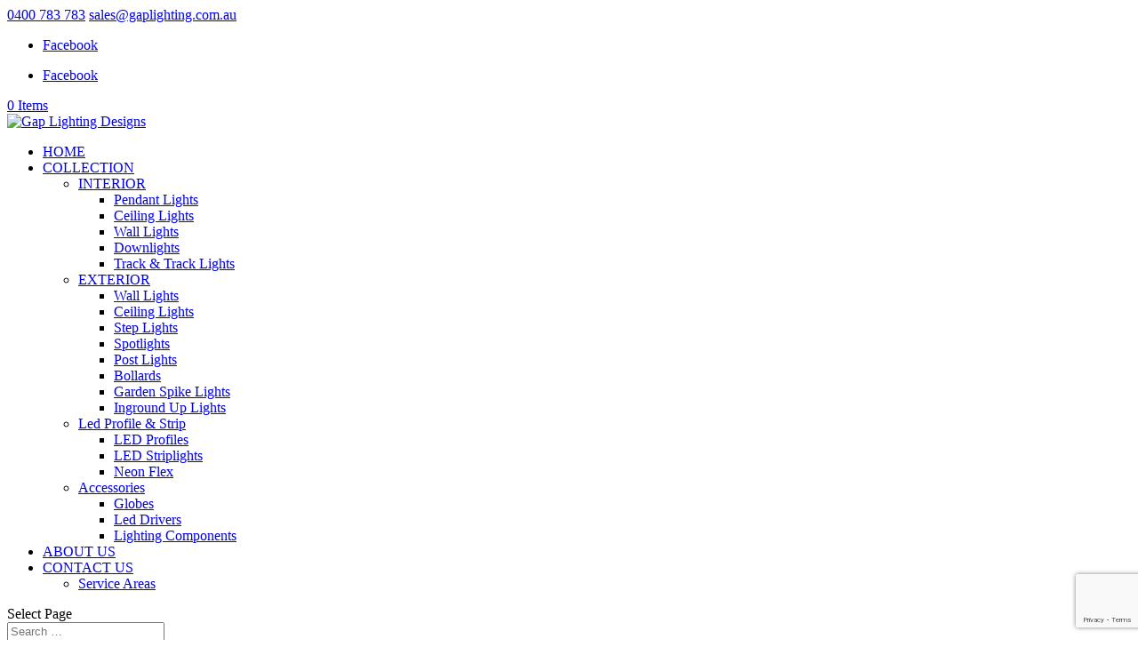

--- FILE ---
content_type: text/html; charset=UTF-8
request_url: https://www.gaplighting.com.au/project/
body_size: 6013
content:
<!DOCTYPE html><html lang="en-AU"><head><meta charset="UTF-8" /><meta http-equiv="X-UA-Compatible" content="IE=edge"><link rel="pingback" href="https://www.gaplighting.com.au/xmlrpc.php" /><link rel="preconnect" href="https://fonts.gstatic.com" crossorigin /><meta name='robots' content='index, follow, max-image-preview:large, max-snippet:-1, max-video-preview:-1' /><link media="all" href="https://www.gaplighting.com.au/wp-content/cache/autoptimize/css/autoptimize_1420195981cb94a3d823820d7fa86ee2.css" rel="stylesheet"><link media="only screen and (max-width: 768px)" href="https://www.gaplighting.com.au/wp-content/cache/autoptimize/css/autoptimize_6fe211f8bb15af76999ce9135805d7af.css" rel="stylesheet"><title>Projects Archive - Gap Lighting Designs</title><link rel="canonical" href="https://www.gaplighting.com.au/project/" /><meta property="og:locale" content="en_US" /><meta property="og:type" content="website" /><meta property="og:title" content="Projects Archive - Gap Lighting Designs" /><meta property="og:url" content="https://www.gaplighting.com.au/project/" /><meta property="og:site_name" content="Gap Lighting Designs" /><meta name="twitter:card" content="summary_large_image" /> <script type="application/ld+json" class="yoast-schema-graph">{"@context":"https://schema.org","@graph":[{"@type":"CollectionPage","@id":"https://www.gaplighting.com.au/project/","url":"https://www.gaplighting.com.au/project/","name":"Projects Archive - Gap Lighting Designs","isPartOf":{"@id":"https://www.gaplighting.com.au/#website"},"breadcrumb":{"@id":"https://www.gaplighting.com.au/project/#breadcrumb"},"inLanguage":"en-AU"},{"@type":"BreadcrumbList","@id":"https://www.gaplighting.com.au/project/#breadcrumb","itemListElement":[{"@type":"ListItem","position":1,"name":"Home","item":"https://www.gaplighting.com.au/"},{"@type":"ListItem","position":2,"name":"Projects"}]},{"@type":"WebSite","@id":"https://www.gaplighting.com.au/#website","url":"https://www.gaplighting.com.au/","name":"Gap Lighting Designs","description":"Custom Designer Lighting Sydney","potentialAction":[{"@type":"SearchAction","target":{"@type":"EntryPoint","urlTemplate":"https://www.gaplighting.com.au/?s={search_term_string}"},"query-input":{"@type":"PropertyValueSpecification","valueRequired":true,"valueName":"search_term_string"}}],"inLanguage":"en-AU"}]}</script> <link rel="alternate" type="application/rss+xml" title="Gap Lighting Designs &raquo; Feed" href="https://www.gaplighting.com.au/feed/" /><link rel="alternate" type="application/rss+xml" title="Gap Lighting Designs &raquo; Comments Feed" href="https://www.gaplighting.com.au/comments/feed/" /><link rel="alternate" type="application/rss+xml" title="Gap Lighting Designs &raquo; Projects Feed" href="https://www.gaplighting.com.au/project/feed/" /><meta content="Divi Child Theme v." name="generator"/><link rel='stylesheet' id='dashicons-css' href='https://www.gaplighting.com.au/wp-includes/css/dashicons.min.css?ver=6.9' type='text/css' media='all' /> <script type="text/javascript" src="https://www.gaplighting.com.au/wp-includes/js/jquery/jquery.min.js?ver=3.7.1" id="jquery-core-js"></script> <link rel="https://api.w.org/" href="https://www.gaplighting.com.au/wp-json/" /><link rel="EditURI" type="application/rsd+xml" title="RSD" href="https://www.gaplighting.com.au/xmlrpc.php?rsd" /><meta name="generator" content="WordPress 6.9" /><meta name="generator" content="WooCommerce 10.4.3" /><meta name="google-site-verification" content="izEvbNeVdDr51qrHLJyf2EF5CvYCTmbdOO5V82dfPiA" /><meta name="viewport" content="width=device-width, initial-scale=1.0, maximum-scale=1.0, user-scalable=0" /> <noscript><style>.woocommerce-product-gallery{ opacity: 1 !important; }</style></noscript><link rel="icon" href="https://www.gaplighting.com.au/wp-content/uploads/cropped-LOGO-favicon-32x32.png" sizes="32x32" /><link rel="icon" href="https://www.gaplighting.com.au/wp-content/uploads/cropped-LOGO-favicon-192x192.png" sizes="192x192" /><link rel="apple-touch-icon" href="https://www.gaplighting.com.au/wp-content/uploads/cropped-LOGO-favicon-180x180.png" /><meta name="msapplication-TileImage" content="https://www.gaplighting.com.au/wp-content/uploads/cropped-LOGO-favicon-270x270.png" /></head><body class="archive post-type-archive post-type-archive-project custom-background wp-theme-Divi wp-child-theme-divi-master theme-Divi et-tb-has-template et-tb-has-footer woocommerce-no-js et_pb_button_helper_class et_transparent_nav et_fullwidth_nav et_fixed_nav et_show_nav et_secondary_nav_enabled et_secondary_nav_two_panels et_primary_nav_dropdown_animation_fade et_secondary_nav_dropdown_animation_fade et_header_style_left et_cover_background et_pb_gutter windows et_pb_gutters3 et_pb_pagebuilder_layout et_smooth_scroll et_right_sidebar et_divi_theme et-db"><div id="page-container"><div id="et-boc" class="et-boc"><div id="top-header"><div class="container clearfix"><div id="et-info"> <span id="et-info-phone"><a href="tel:0400 783 783">0400 783 783</a></span> <a href="/cdn-cgi/l/email-protection#8ffceee3eafccfe8eeffe3e6e8e7fbe6e1e8a1ece0e2a1eefa"><span id="et-info-email"><span class="__cf_email__" data-cfemail="6f1c0e030a1c2f080e1f030608071b060108410c0002410e1a">[email&#160;protected]</span></span></a><ul class="et-social-icons"><li class="et-social-icon et-social-facebook"> <a href="https://www.facebook.com/Gap-Lighting-Designs-401642519874574/" class="icon"> <span>Facebook</span> </a></li></ul></div><div id="et-secondary-menu"><div class="et_duplicate_social_icons"><ul class="et-social-icons"><li class="et-social-icon et-social-facebook"> <a href="https://www.facebook.com/Gap-Lighting-Designs-401642519874574/" class="icon"> <span>Facebook</span> </a></li></ul></div><a href="https://www.gaplighting.com.au/?page_id=6241" class="et-cart-info"> <span>0 Items</span> </a></div></div></div><header id="main-header" data-height-onload="50"><div class="container clearfix et_menu_container"><div class="logo_container"> <span class="logo_helper"></span> <a href="https://www.gaplighting.com.au/"> <img src="https://www.gaplighting.com.au/wp-content/uploads/LOGO3.png" width="1914" height="834" alt="Gap Lighting Designs" id="logo" data-height-percentage="85" /> </a></div><div id="et-top-navigation" data-height="50" data-fixed-height="50"><nav id="top-menu-nav"><ul id="top-menu" class="nav"><li class="menu-item menu-item-type-post_type menu-item-object-page menu-item-home menu-item-421"><a href="https://www.gaplighting.com.au/">HOME</a></li><li class="mega-menu menu-item menu-item-type-custom menu-item-object-custom menu-item-has-children menu-item-2876"><a href="#">COLLECTION</a><ul class="sub-menu"><li class="menu-item menu-item-type-taxonomy menu-item-object-product_cat menu-item-has-children menu-item-6627"><a href="https://www.gaplighting.com.au/product-category/interior-lights/">INTERIOR</a><ul class="sub-menu"><li class="menu-item menu-item-type-taxonomy menu-item-object-product_cat menu-item-2881"><a href="https://www.gaplighting.com.au/product-category/interior-lights/pendant-lights/">Pendant Lights</a></li><li class="menu-item menu-item-type-taxonomy menu-item-object-product_cat menu-item-2878"><a href="https://www.gaplighting.com.au/product-category/ceiling-lights/">Ceiling Lights</a></li><li class="menu-item menu-item-type-taxonomy menu-item-object-product_cat menu-item-2880"><a href="https://www.gaplighting.com.au/product-category/interior-lights/interior-wall-lights/">Wall Lights</a></li><li class="menu-item menu-item-type-taxonomy menu-item-object-product_cat menu-item-2879"><a href="https://www.gaplighting.com.au/product-category/interior-lights/downlights/">Downlights</a></li><li class="menu-item menu-item-type-taxonomy menu-item-object-product_cat menu-item-6351"><a href="https://www.gaplighting.com.au/product-category/interior-lights/track-track-lights/">Track &amp; Track Lights</a></li></ul></li><li class="menu-item menu-item-type-taxonomy menu-item-object-product_cat menu-item-has-children menu-item-6626"><a href="https://www.gaplighting.com.au/product-category/exterior-lights/">EXTERIOR</a><ul class="sub-menu"><li class="menu-item menu-item-type-taxonomy menu-item-object-product_cat menu-item-2891"><a href="https://www.gaplighting.com.au/product-category/exterior-lights/exterior-wall-lights/">Wall Lights</a></li><li class="menu-item menu-item-type-taxonomy menu-item-object-product_cat menu-item-2887"><a href="https://www.gaplighting.com.au/product-category/exterior-lights/exterior-ceiling-lights/">Ceiling Lights</a></li><li class="menu-item menu-item-type-taxonomy menu-item-object-product_cat menu-item-2890"><a href="https://www.gaplighting.com.au/product-category/exterior-lights/exterior-step-lights/">Step Lights</a></li><li class="menu-item menu-item-type-taxonomy menu-item-object-product_cat menu-item-6450"><a href="https://www.gaplighting.com.au/product-category/exterior-lights/spotlights/">Spotlights</a></li><li class="menu-item menu-item-type-taxonomy menu-item-object-product_cat menu-item-2889"><a href="https://www.gaplighting.com.au/product-category/exterior-lights/exterior-post-lights/">Post Lights</a></li><li class="menu-item menu-item-type-taxonomy menu-item-object-product_cat menu-item-6447"><a href="https://www.gaplighting.com.au/product-category/exterior-lights/bollards/">Bollards</a></li><li class="menu-item menu-item-type-taxonomy menu-item-object-product_cat menu-item-6448"><a href="https://www.gaplighting.com.au/product-category/exterior-lights/garden-spike-lights/">Garden Spike Lights</a></li><li class="menu-item menu-item-type-taxonomy menu-item-object-product_cat menu-item-7053"><a href="https://www.gaplighting.com.au/product-category/exterior-lights/inground-up-lights/">Inground Up Lights</a></li></ul></li><li class="menu-item menu-item-type-taxonomy menu-item-object-product_cat menu-item-has-children menu-item-6350"><a href="https://www.gaplighting.com.au/product-category/led-profile-strip/">Led Profile &amp; Strip</a><ul class="sub-menu"><li class="menu-item menu-item-type-taxonomy menu-item-object-product_cat menu-item-6625"><a href="https://www.gaplighting.com.au/product-category/led-profile-strip/led-profiles/">LED Profiles</a></li><li class="menu-item menu-item-type-taxonomy menu-item-object-product_cat menu-item-6206"><a href="https://www.gaplighting.com.au/product-category/led-profile-strip/led-striplights/">LED Striplights</a></li><li class="menu-item menu-item-type-taxonomy menu-item-object-product_cat menu-item-6334"><a href="https://www.gaplighting.com.au/product-category/led-profile-strip/neon-flex/">Neon Flex</a></li></ul></li><li class="menu-item menu-item-type-taxonomy menu-item-object-product_cat menu-item-has-children menu-item-7054"><a href="https://www.gaplighting.com.au/product-category/accessories/">Accessories</a><ul class="sub-menu"><li class="menu-item menu-item-type-taxonomy menu-item-object-product_cat menu-item-7055"><a href="https://www.gaplighting.com.au/product-category/accessories/globes/">Globes</a></li><li class="menu-item menu-item-type-taxonomy menu-item-object-product_cat menu-item-7056"><a href="https://www.gaplighting.com.au/product-category/accessories/led-drivers/">Led Drivers</a></li><li class="menu-item menu-item-type-taxonomy menu-item-object-product_cat menu-item-7057"><a href="https://www.gaplighting.com.au/product-category/accessories/lighting-components/">Lighting Components</a></li></ul></li></ul></li><li class="menu-item menu-item-type-post_type menu-item-object-page menu-item-419"><a href="https://www.gaplighting.com.au/about-us/">ABOUT US</a></li><li class="menu-item menu-item-type-post_type menu-item-object-page menu-item-has-children menu-item-420"><a href="https://www.gaplighting.com.au/contact-us/">CONTACT US</a><ul class="sub-menu"><li class="menu-item menu-item-type-post_type menu-item-object-page menu-item-7018"><a href="https://www.gaplighting.com.au/service-areas/">Service Areas</a></li></ul></li></ul></nav><div id="et_top_search"> <span id="et_search_icon"></span></div><div id="et_mobile_nav_menu"><div class="mobile_nav closed"> <span class="select_page">Select Page</span> <span class="mobile_menu_bar mobile_menu_bar_toggle"></span></div></div></div></div><div class="et_search_outer"><div class="container et_search_form_container"><form role="search" method="get" class="et-search-form" action="https://www.gaplighting.com.au/"> <input type="search" class="et-search-field" placeholder="Search &hellip;" value="" name="s" title="Search for:" /></form> <span class="et_close_search_field"></span></div></div></header><div id="et-main-area"><div id="main-content"><div class="container"><div id="content-area" class="clearfix"><div id="left-area"><article id="post-7103" class="et_pb_post post-7103 project type-project status-publish hentry project_category-pendant-lights"><h2 class="entry-title"><a href="https://www.gaplighting.com.au/project/7103/">Pendant Lights</a></h2><p class="post-meta"> by <span class="author vcard"><a href="https://www.gaplighting.com.au/author/fzhadmin/" title="Posts by Faaiza Haque" rel="author">Faaiza Haque</a></span> | <span class="published">Oct 2, 2023</span></p>AllPendant Lights Pendant LightsPendant...</article><div class="pagination clearfix"><div class="alignleft"></div><div class="alignright"></div></div></div></div></div></div><footer class="et-l et-l--footer"><div class="et_builder_inner_content et_pb_gutters3"><div class="et_pb_section et_pb_section_0_tb_footer et_pb_with_background et_section_regular" ><div class="et_pb_row et_pb_row_0_tb_footer"><div class="et_pb_column et_pb_column_1_3 et_pb_column_0_tb_footer  et_pb_css_mix_blend_mode_passthrough"><div class="et_pb_module et_pb_text et_pb_text_0_tb_footer  et_pb_text_align_left et_pb_bg_layout_dark"><div class="et_pb_text_inner"><h4>Quick Links</h4></div></div><div class="et_pb_module et_pb_text et_pb_text_1_tb_footer et_clickable  et_pb_text_align_left et_pb_bg_layout_dark"><div class="et_pb_text_inner"><p>Home</p></div></div><div class="et_pb_module et_pb_text et_pb_text_2_tb_footer et_clickable  et_pb_text_align_left et_pb_bg_layout_dark"><div class="et_pb_text_inner"><p>About</p></div></div><div class="et_pb_module et_pb_text et_pb_text_3_tb_footer et_clickable  et_pb_text_align_left et_pb_bg_layout_dark"><div class="et_pb_text_inner"><p>Contact</p></div></div><div class="et_pb_module et_pb_text et_pb_text_4_tb_footer et_clickable  et_pb_text_align_left et_pb_bg_layout_dark"><div class="et_pb_text_inner"><p>Service Areas</p></div></div><div class="et_pb_module et_pb_text et_pb_text_5_tb_footer et_clickable  et_pb_text_align_left et_pb_bg_layout_dark"><div class="et_pb_text_inner"><p>Gallery</p></div></div><div class="et_pb_module et_pb_text et_pb_text_6_tb_footer et_clickable  et_pb_text_align_left et_pb_bg_layout_light"><div class="et_pb_text_inner"><p style="text-align: left;">Privacy Policy |</p></div></div><div class="et_pb_module et_pb_text et_pb_text_7_tb_footer et_clickable  et_pb_text_align_left et_pb_bg_layout_light"><div class="et_pb_text_inner"><p style="text-align: left;">Terms &amp; Conditions</p></div></div><div class="et_pb_module et_pb_text et_pb_text_8_tb_footer  et_pb_text_align_left et_pb_bg_layout_dark"><div class="et_pb_text_inner"><p style="text-align: left;"><span>© 2023 GAP Lighting. All Rights Reserved. </span></p></div></div></div><div class="et_pb_column et_pb_column_1_3 et_pb_column_1_tb_footer  et_pb_css_mix_blend_mode_passthrough"><div class="et_pb_module et_pb_text et_pb_text_9_tb_footer  et_pb_text_align_left et_pb_bg_layout_dark"><div class="et_pb_text_inner"><h4>Product Links</h4></div></div><div class="et_pb_module et_pb_text et_pb_text_10_tb_footer et_clickable  et_pb_text_align_left et_pb_bg_layout_dark"><div class="et_pb_text_inner"><p>Pendant Lights</p></div></div><div class="et_pb_module et_pb_text et_pb_text_11_tb_footer et_clickable  et_pb_text_align_left et_pb_bg_layout_dark"><div class="et_pb_text_inner"><p>Exterior</p></div></div><div class="et_pb_module et_pb_text et_pb_text_12_tb_footer et_clickable  et_pb_text_align_left et_pb_bg_layout_dark"><div class="et_pb_text_inner"><p>Ceiling Lights</p></div></div><div class="et_pb_module et_pb_text et_pb_text_13_tb_footer et_clickable  et_pb_text_align_left et_pb_bg_layout_dark"><div class="et_pb_text_inner"><p>Down Lights</p></div></div><div class="et_pb_module et_pb_text et_pb_text_14_tb_footer et_clickable  et_pb_text_align_left et_pb_bg_layout_dark"><div class="et_pb_text_inner"><p>LED Strip &amp; Profiles</p></div></div><div class="et_pb_module et_pb_text et_pb_text_15_tb_footer et_clickable  et_pb_text_align_left et_pb_bg_layout_dark"><div class="et_pb_text_inner"><p>Wall Lights</p></div></div></div><div class="et_pb_column et_pb_column_1_3 et_pb_column_2_tb_footer  et_pb_css_mix_blend_mode_passthrough et-last-child"><div class="et_pb_module et_pb_image et_pb_image_0_tb_footer"> <a href="/"><span class="et_pb_image_wrap "><img loading="lazy" decoding="async" width="1914" height="834" src="https://www.gaplighting.com.au/wp-content/uploads/LOGO3.png" alt="" title="LOGO3" srcset="https://www.gaplighting.com.au/wp-content/uploads/LOGO3.png 1914w, https://www.gaplighting.com.au/wp-content/uploads/LOGO3-1280x558.png 1280w, https://www.gaplighting.com.au/wp-content/uploads/LOGO3-980x427.png 980w, https://www.gaplighting.com.au/wp-content/uploads/LOGO3-480x209.png 480w" sizes="(min-width: 0px) and (max-width: 480px) 480px, (min-width: 481px) and (max-width: 980px) 980px, (min-width: 981px) and (max-width: 1280px) 1280px, (min-width: 1281px) 1914px, 100vw" class="wp-image-6046" /></span></a></div><div class="et_pb_module et_pb_blurb et_pb_blurb_0_tb_footer  et_pb_text_align_left  et_pb_blurb_position_left et_pb_bg_layout_dark"><div class="et_pb_blurb_content"><div class="et_pb_main_blurb_image"><span class="et_pb_image_wrap"><span class="et-waypoint et_pb_animation_top et_pb_animation_top_tablet et_pb_animation_top_phone et-pb-icon et-pb-icon-circle"></span></span></div><div class="et_pb_blurb_container"><div class="et_pb_blurb_description"><p>0400 783 783</p></div></div></div></div><div class="et_pb_module et_pb_blurb et_pb_blurb_1_tb_footer  et_pb_text_align_left  et_pb_blurb_position_left et_pb_bg_layout_dark"><div class="et_pb_blurb_content"><div class="et_pb_main_blurb_image"><span class="et_pb_image_wrap"><span class="et-waypoint et_pb_animation_top et_pb_animation_top_tablet et_pb_animation_top_phone et-pb-icon et-pb-icon-circle"></span></span></div><div class="et_pb_blurb_container"><div class="et_pb_blurb_description"><p><a href="/cdn-cgi/l/email-protection" class="__cf_email__" data-cfemail="186b79747d6b587f796874717f706c71767f367b777536796d">[email&#160;protected]</a></p></div></div></div></div><ul class="et_pb_module et_pb_social_media_follow et_pb_social_media_follow_0_tb_footer clearfix  et_pb_bg_layout_light"><li
 class='et_pb_social_media_follow_network_0_tb_footer et_pb_social_icon et_pb_social_network_link  et-social-facebook'><a
 href='https://www.facebook.com/profile.php?id=100054664711004'
 class='icon et_pb_with_border'
 title='Follow on Facebook'
 target="_blank"><span
 class='et_pb_social_media_follow_network_name'
 aria-hidden='true'
 >Follow</span></a></li><li
 class='et_pb_social_media_follow_network_1_tb_footer et_pb_social_icon et_pb_social_network_link  et-social-instagram'><a
 href='https://www.instagram.com/gaplighting/'
 class='icon et_pb_with_border'
 title='Follow on Instagram'
 target="_blank"><span
 class='et_pb_social_media_follow_network_name'
 aria-hidden='true'
 >Follow</span></a></li></ul></div></div></div></div></footer></div></div></div> <script data-cfasync="false" src="/cdn-cgi/scripts/5c5dd728/cloudflare-static/email-decode.min.js"></script><script type="speculationrules">{"prefetch":[{"source":"document","where":{"and":[{"href_matches":"/*"},{"not":{"href_matches":["/wp-*.php","/wp-admin/*","/wp-content/uploads/*","/wp-content/*","/wp-content/plugins/*","/wp-content/themes/divi-master/*","/wp-content/themes/Divi/*","/*\\?(.+)"]}},{"not":{"selector_matches":"a[rel~=\"nofollow\"]"}},{"not":{"selector_matches":".no-prefetch, .no-prefetch a"}}]},"eagerness":"conservative"}]}</script> <div id="wcas-divi-search" style="display: block;"><div  class="dgwt-wcas-search-wrapp dgwt-wcas-has-submit woocommerce dgwt-wcas-style-solaris js-dgwt-wcas-layout-classic dgwt-wcas-layout-classic js-dgwt-wcas-mobile-overlay-enabled"><form class="dgwt-wcas-search-form" role="search" action="https://www.gaplighting.com.au/" method="get"><div class="dgwt-wcas-sf-wrapp"> <label class="screen-reader-text"
 for="dgwt-wcas-search-input-1"> Products search </label> <input
 id="dgwt-wcas-search-input-1"
 type="search"
 class="dgwt-wcas-search-input"
 name="s"
 value=""
 placeholder="Search for products..."
 autocomplete="off"
 /><div class="dgwt-wcas-preloader"></div><div class="dgwt-wcas-voice-search"></div> <button type="submit"
 aria-label="Search"
 class="dgwt-wcas-search-submit"> <svg
 class="dgwt-wcas-ico-magnifier" xmlns="http://www.w3.org/2000/svg"
 xmlns:xlink="http://www.w3.org/1999/xlink" x="0px" y="0px"
 viewBox="0 0 51.539 51.361" xml:space="preserve"> <path 						d="M51.539,49.356L37.247,35.065c3.273-3.74,5.272-8.623,5.272-13.983c0-11.742-9.518-21.26-21.26-21.26 S0,9.339,0,21.082s9.518,21.26,21.26,21.26c5.361,0,10.244-1.999,13.983-5.272l14.292,14.292L51.539,49.356z M2.835,21.082 c0-10.176,8.249-18.425,18.425-18.425s18.425,8.249,18.425,18.425S31.436,39.507,21.26,39.507S2.835,31.258,2.835,21.082z"/> </svg> </button> <input type="hidden" name="post_type" value="product"/> <input type="hidden" name="dgwt_wcas" value="1"/></div></form></div></div>  <script async src="https://www.googletagmanager.com/gtag/js?id=UA-100706124-50"></script> <script type="text/javascript" src="https://www.gaplighting.com.au/wp-includes/js/dist/hooks.min.js?ver=dd5603f07f9220ed27f1" id="wp-hooks-js"></script> <script type="text/javascript" src="https://www.gaplighting.com.au/wp-includes/js/dist/i18n.min.js?ver=c26c3dc7bed366793375" id="wp-i18n-js"></script> <script type="text/javascript" id="divi-custom-script-js-extra">var DIVI = {"item_count":"%d Item","items_count":"%d Items"};
var et_builder_utils_params = {"condition":{"diviTheme":true,"extraTheme":false},"scrollLocations":["app","top"],"builderScrollLocations":{"desktop":"app","tablet":"app","phone":"app"},"onloadScrollLocation":"app","builderType":"fe"};
var et_frontend_scripts = {"builderCssContainerPrefix":"#et-boc","builderCssLayoutPrefix":"#et-boc .et-l"};
var et_pb_custom = {"ajaxurl":"https://www.gaplighting.com.au/wp-admin/admin-ajax.php","images_uri":"https://www.gaplighting.com.au/wp-content/themes/Divi/images","builder_images_uri":"https://www.gaplighting.com.au/wp-content/themes/Divi/includes/builder/images","et_frontend_nonce":"e55319d37d","subscription_failed":"Please, check the fields below to make sure you entered the correct information.","et_ab_log_nonce":"2918b31ad1","fill_message":"Please, fill in the following fields:","contact_error_message":"Please, fix the following errors:","invalid":"Invalid email","captcha":"Captcha","prev":"Prev","previous":"Previous","next":"Next","wrong_captcha":"You entered the wrong number in captcha.","wrong_checkbox":"Checkbox","ignore_waypoints":"no","is_divi_theme_used":"1","widget_search_selector":".widget_search","ab_tests":[],"is_ab_testing_active":"","page_id":"7103","unique_test_id":"","ab_bounce_rate":"5","is_cache_plugin_active":"yes","is_shortcode_tracking":"","tinymce_uri":"https://www.gaplighting.com.au/wp-content/themes/Divi/includes/builder/frontend-builder/assets/vendors","accent_color":"#ac2419","waypoints_options":[]};
var et_pb_box_shadow_elements = [];
//# sourceURL=divi-custom-script-js-extra</script> <script type="text/javascript" src="https://www.google.com/recaptcha/api.js?render=6Lel_YsUAAAAAMn-vlCPH_kEMdGyQyW2DvJCTikx&amp;ver=3.0" id="google-recaptcha-js"></script> <script type="text/javascript" src="https://www.gaplighting.com.au/wp-includes/js/dist/vendor/wp-polyfill.min.js?ver=3.15.0" id="wp-polyfill-js"></script> <span class="et_pb_scroll_top et-pb-icon"></span> <script defer src="https://www.gaplighting.com.au/wp-content/cache/autoptimize/js/autoptimize_cb964ecbd71fc85e3a84052f203da665.js"></script><script defer src="https://static.cloudflareinsights.com/beacon.min.js/vcd15cbe7772f49c399c6a5babf22c1241717689176015" integrity="sha512-ZpsOmlRQV6y907TI0dKBHq9Md29nnaEIPlkf84rnaERnq6zvWvPUqr2ft8M1aS28oN72PdrCzSjY4U6VaAw1EQ==" data-cf-beacon='{"version":"2024.11.0","token":"855503c0164a470a988b1bf9f5cb1322","r":1,"server_timing":{"name":{"cfCacheStatus":true,"cfEdge":true,"cfExtPri":true,"cfL4":true,"cfOrigin":true,"cfSpeedBrain":true},"location_startswith":null}}' crossorigin="anonymous"></script>
</body></html>

<!-- Page cached by LiteSpeed Cache 7.7 on 2026-01-29 13:15:30 -->

--- FILE ---
content_type: text/html; charset=utf-8
request_url: https://www.google.com/recaptcha/api2/anchor?ar=1&k=6Lel_YsUAAAAAMn-vlCPH_kEMdGyQyW2DvJCTikx&co=aHR0cHM6Ly93d3cuZ2FwbGlnaHRpbmcuY29tLmF1OjQ0Mw..&hl=en&v=N67nZn4AqZkNcbeMu4prBgzg&size=invisible&anchor-ms=20000&execute-ms=30000&cb=tdnxwu9bn2pf
body_size: 48655
content:
<!DOCTYPE HTML><html dir="ltr" lang="en"><head><meta http-equiv="Content-Type" content="text/html; charset=UTF-8">
<meta http-equiv="X-UA-Compatible" content="IE=edge">
<title>reCAPTCHA</title>
<style type="text/css">
/* cyrillic-ext */
@font-face {
  font-family: 'Roboto';
  font-style: normal;
  font-weight: 400;
  font-stretch: 100%;
  src: url(//fonts.gstatic.com/s/roboto/v48/KFO7CnqEu92Fr1ME7kSn66aGLdTylUAMa3GUBHMdazTgWw.woff2) format('woff2');
  unicode-range: U+0460-052F, U+1C80-1C8A, U+20B4, U+2DE0-2DFF, U+A640-A69F, U+FE2E-FE2F;
}
/* cyrillic */
@font-face {
  font-family: 'Roboto';
  font-style: normal;
  font-weight: 400;
  font-stretch: 100%;
  src: url(//fonts.gstatic.com/s/roboto/v48/KFO7CnqEu92Fr1ME7kSn66aGLdTylUAMa3iUBHMdazTgWw.woff2) format('woff2');
  unicode-range: U+0301, U+0400-045F, U+0490-0491, U+04B0-04B1, U+2116;
}
/* greek-ext */
@font-face {
  font-family: 'Roboto';
  font-style: normal;
  font-weight: 400;
  font-stretch: 100%;
  src: url(//fonts.gstatic.com/s/roboto/v48/KFO7CnqEu92Fr1ME7kSn66aGLdTylUAMa3CUBHMdazTgWw.woff2) format('woff2');
  unicode-range: U+1F00-1FFF;
}
/* greek */
@font-face {
  font-family: 'Roboto';
  font-style: normal;
  font-weight: 400;
  font-stretch: 100%;
  src: url(//fonts.gstatic.com/s/roboto/v48/KFO7CnqEu92Fr1ME7kSn66aGLdTylUAMa3-UBHMdazTgWw.woff2) format('woff2');
  unicode-range: U+0370-0377, U+037A-037F, U+0384-038A, U+038C, U+038E-03A1, U+03A3-03FF;
}
/* math */
@font-face {
  font-family: 'Roboto';
  font-style: normal;
  font-weight: 400;
  font-stretch: 100%;
  src: url(//fonts.gstatic.com/s/roboto/v48/KFO7CnqEu92Fr1ME7kSn66aGLdTylUAMawCUBHMdazTgWw.woff2) format('woff2');
  unicode-range: U+0302-0303, U+0305, U+0307-0308, U+0310, U+0312, U+0315, U+031A, U+0326-0327, U+032C, U+032F-0330, U+0332-0333, U+0338, U+033A, U+0346, U+034D, U+0391-03A1, U+03A3-03A9, U+03B1-03C9, U+03D1, U+03D5-03D6, U+03F0-03F1, U+03F4-03F5, U+2016-2017, U+2034-2038, U+203C, U+2040, U+2043, U+2047, U+2050, U+2057, U+205F, U+2070-2071, U+2074-208E, U+2090-209C, U+20D0-20DC, U+20E1, U+20E5-20EF, U+2100-2112, U+2114-2115, U+2117-2121, U+2123-214F, U+2190, U+2192, U+2194-21AE, U+21B0-21E5, U+21F1-21F2, U+21F4-2211, U+2213-2214, U+2216-22FF, U+2308-230B, U+2310, U+2319, U+231C-2321, U+2336-237A, U+237C, U+2395, U+239B-23B7, U+23D0, U+23DC-23E1, U+2474-2475, U+25AF, U+25B3, U+25B7, U+25BD, U+25C1, U+25CA, U+25CC, U+25FB, U+266D-266F, U+27C0-27FF, U+2900-2AFF, U+2B0E-2B11, U+2B30-2B4C, U+2BFE, U+3030, U+FF5B, U+FF5D, U+1D400-1D7FF, U+1EE00-1EEFF;
}
/* symbols */
@font-face {
  font-family: 'Roboto';
  font-style: normal;
  font-weight: 400;
  font-stretch: 100%;
  src: url(//fonts.gstatic.com/s/roboto/v48/KFO7CnqEu92Fr1ME7kSn66aGLdTylUAMaxKUBHMdazTgWw.woff2) format('woff2');
  unicode-range: U+0001-000C, U+000E-001F, U+007F-009F, U+20DD-20E0, U+20E2-20E4, U+2150-218F, U+2190, U+2192, U+2194-2199, U+21AF, U+21E6-21F0, U+21F3, U+2218-2219, U+2299, U+22C4-22C6, U+2300-243F, U+2440-244A, U+2460-24FF, U+25A0-27BF, U+2800-28FF, U+2921-2922, U+2981, U+29BF, U+29EB, U+2B00-2BFF, U+4DC0-4DFF, U+FFF9-FFFB, U+10140-1018E, U+10190-1019C, U+101A0, U+101D0-101FD, U+102E0-102FB, U+10E60-10E7E, U+1D2C0-1D2D3, U+1D2E0-1D37F, U+1F000-1F0FF, U+1F100-1F1AD, U+1F1E6-1F1FF, U+1F30D-1F30F, U+1F315, U+1F31C, U+1F31E, U+1F320-1F32C, U+1F336, U+1F378, U+1F37D, U+1F382, U+1F393-1F39F, U+1F3A7-1F3A8, U+1F3AC-1F3AF, U+1F3C2, U+1F3C4-1F3C6, U+1F3CA-1F3CE, U+1F3D4-1F3E0, U+1F3ED, U+1F3F1-1F3F3, U+1F3F5-1F3F7, U+1F408, U+1F415, U+1F41F, U+1F426, U+1F43F, U+1F441-1F442, U+1F444, U+1F446-1F449, U+1F44C-1F44E, U+1F453, U+1F46A, U+1F47D, U+1F4A3, U+1F4B0, U+1F4B3, U+1F4B9, U+1F4BB, U+1F4BF, U+1F4C8-1F4CB, U+1F4D6, U+1F4DA, U+1F4DF, U+1F4E3-1F4E6, U+1F4EA-1F4ED, U+1F4F7, U+1F4F9-1F4FB, U+1F4FD-1F4FE, U+1F503, U+1F507-1F50B, U+1F50D, U+1F512-1F513, U+1F53E-1F54A, U+1F54F-1F5FA, U+1F610, U+1F650-1F67F, U+1F687, U+1F68D, U+1F691, U+1F694, U+1F698, U+1F6AD, U+1F6B2, U+1F6B9-1F6BA, U+1F6BC, U+1F6C6-1F6CF, U+1F6D3-1F6D7, U+1F6E0-1F6EA, U+1F6F0-1F6F3, U+1F6F7-1F6FC, U+1F700-1F7FF, U+1F800-1F80B, U+1F810-1F847, U+1F850-1F859, U+1F860-1F887, U+1F890-1F8AD, U+1F8B0-1F8BB, U+1F8C0-1F8C1, U+1F900-1F90B, U+1F93B, U+1F946, U+1F984, U+1F996, U+1F9E9, U+1FA00-1FA6F, U+1FA70-1FA7C, U+1FA80-1FA89, U+1FA8F-1FAC6, U+1FACE-1FADC, U+1FADF-1FAE9, U+1FAF0-1FAF8, U+1FB00-1FBFF;
}
/* vietnamese */
@font-face {
  font-family: 'Roboto';
  font-style: normal;
  font-weight: 400;
  font-stretch: 100%;
  src: url(//fonts.gstatic.com/s/roboto/v48/KFO7CnqEu92Fr1ME7kSn66aGLdTylUAMa3OUBHMdazTgWw.woff2) format('woff2');
  unicode-range: U+0102-0103, U+0110-0111, U+0128-0129, U+0168-0169, U+01A0-01A1, U+01AF-01B0, U+0300-0301, U+0303-0304, U+0308-0309, U+0323, U+0329, U+1EA0-1EF9, U+20AB;
}
/* latin-ext */
@font-face {
  font-family: 'Roboto';
  font-style: normal;
  font-weight: 400;
  font-stretch: 100%;
  src: url(//fonts.gstatic.com/s/roboto/v48/KFO7CnqEu92Fr1ME7kSn66aGLdTylUAMa3KUBHMdazTgWw.woff2) format('woff2');
  unicode-range: U+0100-02BA, U+02BD-02C5, U+02C7-02CC, U+02CE-02D7, U+02DD-02FF, U+0304, U+0308, U+0329, U+1D00-1DBF, U+1E00-1E9F, U+1EF2-1EFF, U+2020, U+20A0-20AB, U+20AD-20C0, U+2113, U+2C60-2C7F, U+A720-A7FF;
}
/* latin */
@font-face {
  font-family: 'Roboto';
  font-style: normal;
  font-weight: 400;
  font-stretch: 100%;
  src: url(//fonts.gstatic.com/s/roboto/v48/KFO7CnqEu92Fr1ME7kSn66aGLdTylUAMa3yUBHMdazQ.woff2) format('woff2');
  unicode-range: U+0000-00FF, U+0131, U+0152-0153, U+02BB-02BC, U+02C6, U+02DA, U+02DC, U+0304, U+0308, U+0329, U+2000-206F, U+20AC, U+2122, U+2191, U+2193, U+2212, U+2215, U+FEFF, U+FFFD;
}
/* cyrillic-ext */
@font-face {
  font-family: 'Roboto';
  font-style: normal;
  font-weight: 500;
  font-stretch: 100%;
  src: url(//fonts.gstatic.com/s/roboto/v48/KFO7CnqEu92Fr1ME7kSn66aGLdTylUAMa3GUBHMdazTgWw.woff2) format('woff2');
  unicode-range: U+0460-052F, U+1C80-1C8A, U+20B4, U+2DE0-2DFF, U+A640-A69F, U+FE2E-FE2F;
}
/* cyrillic */
@font-face {
  font-family: 'Roboto';
  font-style: normal;
  font-weight: 500;
  font-stretch: 100%;
  src: url(//fonts.gstatic.com/s/roboto/v48/KFO7CnqEu92Fr1ME7kSn66aGLdTylUAMa3iUBHMdazTgWw.woff2) format('woff2');
  unicode-range: U+0301, U+0400-045F, U+0490-0491, U+04B0-04B1, U+2116;
}
/* greek-ext */
@font-face {
  font-family: 'Roboto';
  font-style: normal;
  font-weight: 500;
  font-stretch: 100%;
  src: url(//fonts.gstatic.com/s/roboto/v48/KFO7CnqEu92Fr1ME7kSn66aGLdTylUAMa3CUBHMdazTgWw.woff2) format('woff2');
  unicode-range: U+1F00-1FFF;
}
/* greek */
@font-face {
  font-family: 'Roboto';
  font-style: normal;
  font-weight: 500;
  font-stretch: 100%;
  src: url(//fonts.gstatic.com/s/roboto/v48/KFO7CnqEu92Fr1ME7kSn66aGLdTylUAMa3-UBHMdazTgWw.woff2) format('woff2');
  unicode-range: U+0370-0377, U+037A-037F, U+0384-038A, U+038C, U+038E-03A1, U+03A3-03FF;
}
/* math */
@font-face {
  font-family: 'Roboto';
  font-style: normal;
  font-weight: 500;
  font-stretch: 100%;
  src: url(//fonts.gstatic.com/s/roboto/v48/KFO7CnqEu92Fr1ME7kSn66aGLdTylUAMawCUBHMdazTgWw.woff2) format('woff2');
  unicode-range: U+0302-0303, U+0305, U+0307-0308, U+0310, U+0312, U+0315, U+031A, U+0326-0327, U+032C, U+032F-0330, U+0332-0333, U+0338, U+033A, U+0346, U+034D, U+0391-03A1, U+03A3-03A9, U+03B1-03C9, U+03D1, U+03D5-03D6, U+03F0-03F1, U+03F4-03F5, U+2016-2017, U+2034-2038, U+203C, U+2040, U+2043, U+2047, U+2050, U+2057, U+205F, U+2070-2071, U+2074-208E, U+2090-209C, U+20D0-20DC, U+20E1, U+20E5-20EF, U+2100-2112, U+2114-2115, U+2117-2121, U+2123-214F, U+2190, U+2192, U+2194-21AE, U+21B0-21E5, U+21F1-21F2, U+21F4-2211, U+2213-2214, U+2216-22FF, U+2308-230B, U+2310, U+2319, U+231C-2321, U+2336-237A, U+237C, U+2395, U+239B-23B7, U+23D0, U+23DC-23E1, U+2474-2475, U+25AF, U+25B3, U+25B7, U+25BD, U+25C1, U+25CA, U+25CC, U+25FB, U+266D-266F, U+27C0-27FF, U+2900-2AFF, U+2B0E-2B11, U+2B30-2B4C, U+2BFE, U+3030, U+FF5B, U+FF5D, U+1D400-1D7FF, U+1EE00-1EEFF;
}
/* symbols */
@font-face {
  font-family: 'Roboto';
  font-style: normal;
  font-weight: 500;
  font-stretch: 100%;
  src: url(//fonts.gstatic.com/s/roboto/v48/KFO7CnqEu92Fr1ME7kSn66aGLdTylUAMaxKUBHMdazTgWw.woff2) format('woff2');
  unicode-range: U+0001-000C, U+000E-001F, U+007F-009F, U+20DD-20E0, U+20E2-20E4, U+2150-218F, U+2190, U+2192, U+2194-2199, U+21AF, U+21E6-21F0, U+21F3, U+2218-2219, U+2299, U+22C4-22C6, U+2300-243F, U+2440-244A, U+2460-24FF, U+25A0-27BF, U+2800-28FF, U+2921-2922, U+2981, U+29BF, U+29EB, U+2B00-2BFF, U+4DC0-4DFF, U+FFF9-FFFB, U+10140-1018E, U+10190-1019C, U+101A0, U+101D0-101FD, U+102E0-102FB, U+10E60-10E7E, U+1D2C0-1D2D3, U+1D2E0-1D37F, U+1F000-1F0FF, U+1F100-1F1AD, U+1F1E6-1F1FF, U+1F30D-1F30F, U+1F315, U+1F31C, U+1F31E, U+1F320-1F32C, U+1F336, U+1F378, U+1F37D, U+1F382, U+1F393-1F39F, U+1F3A7-1F3A8, U+1F3AC-1F3AF, U+1F3C2, U+1F3C4-1F3C6, U+1F3CA-1F3CE, U+1F3D4-1F3E0, U+1F3ED, U+1F3F1-1F3F3, U+1F3F5-1F3F7, U+1F408, U+1F415, U+1F41F, U+1F426, U+1F43F, U+1F441-1F442, U+1F444, U+1F446-1F449, U+1F44C-1F44E, U+1F453, U+1F46A, U+1F47D, U+1F4A3, U+1F4B0, U+1F4B3, U+1F4B9, U+1F4BB, U+1F4BF, U+1F4C8-1F4CB, U+1F4D6, U+1F4DA, U+1F4DF, U+1F4E3-1F4E6, U+1F4EA-1F4ED, U+1F4F7, U+1F4F9-1F4FB, U+1F4FD-1F4FE, U+1F503, U+1F507-1F50B, U+1F50D, U+1F512-1F513, U+1F53E-1F54A, U+1F54F-1F5FA, U+1F610, U+1F650-1F67F, U+1F687, U+1F68D, U+1F691, U+1F694, U+1F698, U+1F6AD, U+1F6B2, U+1F6B9-1F6BA, U+1F6BC, U+1F6C6-1F6CF, U+1F6D3-1F6D7, U+1F6E0-1F6EA, U+1F6F0-1F6F3, U+1F6F7-1F6FC, U+1F700-1F7FF, U+1F800-1F80B, U+1F810-1F847, U+1F850-1F859, U+1F860-1F887, U+1F890-1F8AD, U+1F8B0-1F8BB, U+1F8C0-1F8C1, U+1F900-1F90B, U+1F93B, U+1F946, U+1F984, U+1F996, U+1F9E9, U+1FA00-1FA6F, U+1FA70-1FA7C, U+1FA80-1FA89, U+1FA8F-1FAC6, U+1FACE-1FADC, U+1FADF-1FAE9, U+1FAF0-1FAF8, U+1FB00-1FBFF;
}
/* vietnamese */
@font-face {
  font-family: 'Roboto';
  font-style: normal;
  font-weight: 500;
  font-stretch: 100%;
  src: url(//fonts.gstatic.com/s/roboto/v48/KFO7CnqEu92Fr1ME7kSn66aGLdTylUAMa3OUBHMdazTgWw.woff2) format('woff2');
  unicode-range: U+0102-0103, U+0110-0111, U+0128-0129, U+0168-0169, U+01A0-01A1, U+01AF-01B0, U+0300-0301, U+0303-0304, U+0308-0309, U+0323, U+0329, U+1EA0-1EF9, U+20AB;
}
/* latin-ext */
@font-face {
  font-family: 'Roboto';
  font-style: normal;
  font-weight: 500;
  font-stretch: 100%;
  src: url(//fonts.gstatic.com/s/roboto/v48/KFO7CnqEu92Fr1ME7kSn66aGLdTylUAMa3KUBHMdazTgWw.woff2) format('woff2');
  unicode-range: U+0100-02BA, U+02BD-02C5, U+02C7-02CC, U+02CE-02D7, U+02DD-02FF, U+0304, U+0308, U+0329, U+1D00-1DBF, U+1E00-1E9F, U+1EF2-1EFF, U+2020, U+20A0-20AB, U+20AD-20C0, U+2113, U+2C60-2C7F, U+A720-A7FF;
}
/* latin */
@font-face {
  font-family: 'Roboto';
  font-style: normal;
  font-weight: 500;
  font-stretch: 100%;
  src: url(//fonts.gstatic.com/s/roboto/v48/KFO7CnqEu92Fr1ME7kSn66aGLdTylUAMa3yUBHMdazQ.woff2) format('woff2');
  unicode-range: U+0000-00FF, U+0131, U+0152-0153, U+02BB-02BC, U+02C6, U+02DA, U+02DC, U+0304, U+0308, U+0329, U+2000-206F, U+20AC, U+2122, U+2191, U+2193, U+2212, U+2215, U+FEFF, U+FFFD;
}
/* cyrillic-ext */
@font-face {
  font-family: 'Roboto';
  font-style: normal;
  font-weight: 900;
  font-stretch: 100%;
  src: url(//fonts.gstatic.com/s/roboto/v48/KFO7CnqEu92Fr1ME7kSn66aGLdTylUAMa3GUBHMdazTgWw.woff2) format('woff2');
  unicode-range: U+0460-052F, U+1C80-1C8A, U+20B4, U+2DE0-2DFF, U+A640-A69F, U+FE2E-FE2F;
}
/* cyrillic */
@font-face {
  font-family: 'Roboto';
  font-style: normal;
  font-weight: 900;
  font-stretch: 100%;
  src: url(//fonts.gstatic.com/s/roboto/v48/KFO7CnqEu92Fr1ME7kSn66aGLdTylUAMa3iUBHMdazTgWw.woff2) format('woff2');
  unicode-range: U+0301, U+0400-045F, U+0490-0491, U+04B0-04B1, U+2116;
}
/* greek-ext */
@font-face {
  font-family: 'Roboto';
  font-style: normal;
  font-weight: 900;
  font-stretch: 100%;
  src: url(//fonts.gstatic.com/s/roboto/v48/KFO7CnqEu92Fr1ME7kSn66aGLdTylUAMa3CUBHMdazTgWw.woff2) format('woff2');
  unicode-range: U+1F00-1FFF;
}
/* greek */
@font-face {
  font-family: 'Roboto';
  font-style: normal;
  font-weight: 900;
  font-stretch: 100%;
  src: url(//fonts.gstatic.com/s/roboto/v48/KFO7CnqEu92Fr1ME7kSn66aGLdTylUAMa3-UBHMdazTgWw.woff2) format('woff2');
  unicode-range: U+0370-0377, U+037A-037F, U+0384-038A, U+038C, U+038E-03A1, U+03A3-03FF;
}
/* math */
@font-face {
  font-family: 'Roboto';
  font-style: normal;
  font-weight: 900;
  font-stretch: 100%;
  src: url(//fonts.gstatic.com/s/roboto/v48/KFO7CnqEu92Fr1ME7kSn66aGLdTylUAMawCUBHMdazTgWw.woff2) format('woff2');
  unicode-range: U+0302-0303, U+0305, U+0307-0308, U+0310, U+0312, U+0315, U+031A, U+0326-0327, U+032C, U+032F-0330, U+0332-0333, U+0338, U+033A, U+0346, U+034D, U+0391-03A1, U+03A3-03A9, U+03B1-03C9, U+03D1, U+03D5-03D6, U+03F0-03F1, U+03F4-03F5, U+2016-2017, U+2034-2038, U+203C, U+2040, U+2043, U+2047, U+2050, U+2057, U+205F, U+2070-2071, U+2074-208E, U+2090-209C, U+20D0-20DC, U+20E1, U+20E5-20EF, U+2100-2112, U+2114-2115, U+2117-2121, U+2123-214F, U+2190, U+2192, U+2194-21AE, U+21B0-21E5, U+21F1-21F2, U+21F4-2211, U+2213-2214, U+2216-22FF, U+2308-230B, U+2310, U+2319, U+231C-2321, U+2336-237A, U+237C, U+2395, U+239B-23B7, U+23D0, U+23DC-23E1, U+2474-2475, U+25AF, U+25B3, U+25B7, U+25BD, U+25C1, U+25CA, U+25CC, U+25FB, U+266D-266F, U+27C0-27FF, U+2900-2AFF, U+2B0E-2B11, U+2B30-2B4C, U+2BFE, U+3030, U+FF5B, U+FF5D, U+1D400-1D7FF, U+1EE00-1EEFF;
}
/* symbols */
@font-face {
  font-family: 'Roboto';
  font-style: normal;
  font-weight: 900;
  font-stretch: 100%;
  src: url(//fonts.gstatic.com/s/roboto/v48/KFO7CnqEu92Fr1ME7kSn66aGLdTylUAMaxKUBHMdazTgWw.woff2) format('woff2');
  unicode-range: U+0001-000C, U+000E-001F, U+007F-009F, U+20DD-20E0, U+20E2-20E4, U+2150-218F, U+2190, U+2192, U+2194-2199, U+21AF, U+21E6-21F0, U+21F3, U+2218-2219, U+2299, U+22C4-22C6, U+2300-243F, U+2440-244A, U+2460-24FF, U+25A0-27BF, U+2800-28FF, U+2921-2922, U+2981, U+29BF, U+29EB, U+2B00-2BFF, U+4DC0-4DFF, U+FFF9-FFFB, U+10140-1018E, U+10190-1019C, U+101A0, U+101D0-101FD, U+102E0-102FB, U+10E60-10E7E, U+1D2C0-1D2D3, U+1D2E0-1D37F, U+1F000-1F0FF, U+1F100-1F1AD, U+1F1E6-1F1FF, U+1F30D-1F30F, U+1F315, U+1F31C, U+1F31E, U+1F320-1F32C, U+1F336, U+1F378, U+1F37D, U+1F382, U+1F393-1F39F, U+1F3A7-1F3A8, U+1F3AC-1F3AF, U+1F3C2, U+1F3C4-1F3C6, U+1F3CA-1F3CE, U+1F3D4-1F3E0, U+1F3ED, U+1F3F1-1F3F3, U+1F3F5-1F3F7, U+1F408, U+1F415, U+1F41F, U+1F426, U+1F43F, U+1F441-1F442, U+1F444, U+1F446-1F449, U+1F44C-1F44E, U+1F453, U+1F46A, U+1F47D, U+1F4A3, U+1F4B0, U+1F4B3, U+1F4B9, U+1F4BB, U+1F4BF, U+1F4C8-1F4CB, U+1F4D6, U+1F4DA, U+1F4DF, U+1F4E3-1F4E6, U+1F4EA-1F4ED, U+1F4F7, U+1F4F9-1F4FB, U+1F4FD-1F4FE, U+1F503, U+1F507-1F50B, U+1F50D, U+1F512-1F513, U+1F53E-1F54A, U+1F54F-1F5FA, U+1F610, U+1F650-1F67F, U+1F687, U+1F68D, U+1F691, U+1F694, U+1F698, U+1F6AD, U+1F6B2, U+1F6B9-1F6BA, U+1F6BC, U+1F6C6-1F6CF, U+1F6D3-1F6D7, U+1F6E0-1F6EA, U+1F6F0-1F6F3, U+1F6F7-1F6FC, U+1F700-1F7FF, U+1F800-1F80B, U+1F810-1F847, U+1F850-1F859, U+1F860-1F887, U+1F890-1F8AD, U+1F8B0-1F8BB, U+1F8C0-1F8C1, U+1F900-1F90B, U+1F93B, U+1F946, U+1F984, U+1F996, U+1F9E9, U+1FA00-1FA6F, U+1FA70-1FA7C, U+1FA80-1FA89, U+1FA8F-1FAC6, U+1FACE-1FADC, U+1FADF-1FAE9, U+1FAF0-1FAF8, U+1FB00-1FBFF;
}
/* vietnamese */
@font-face {
  font-family: 'Roboto';
  font-style: normal;
  font-weight: 900;
  font-stretch: 100%;
  src: url(//fonts.gstatic.com/s/roboto/v48/KFO7CnqEu92Fr1ME7kSn66aGLdTylUAMa3OUBHMdazTgWw.woff2) format('woff2');
  unicode-range: U+0102-0103, U+0110-0111, U+0128-0129, U+0168-0169, U+01A0-01A1, U+01AF-01B0, U+0300-0301, U+0303-0304, U+0308-0309, U+0323, U+0329, U+1EA0-1EF9, U+20AB;
}
/* latin-ext */
@font-face {
  font-family: 'Roboto';
  font-style: normal;
  font-weight: 900;
  font-stretch: 100%;
  src: url(//fonts.gstatic.com/s/roboto/v48/KFO7CnqEu92Fr1ME7kSn66aGLdTylUAMa3KUBHMdazTgWw.woff2) format('woff2');
  unicode-range: U+0100-02BA, U+02BD-02C5, U+02C7-02CC, U+02CE-02D7, U+02DD-02FF, U+0304, U+0308, U+0329, U+1D00-1DBF, U+1E00-1E9F, U+1EF2-1EFF, U+2020, U+20A0-20AB, U+20AD-20C0, U+2113, U+2C60-2C7F, U+A720-A7FF;
}
/* latin */
@font-face {
  font-family: 'Roboto';
  font-style: normal;
  font-weight: 900;
  font-stretch: 100%;
  src: url(//fonts.gstatic.com/s/roboto/v48/KFO7CnqEu92Fr1ME7kSn66aGLdTylUAMa3yUBHMdazQ.woff2) format('woff2');
  unicode-range: U+0000-00FF, U+0131, U+0152-0153, U+02BB-02BC, U+02C6, U+02DA, U+02DC, U+0304, U+0308, U+0329, U+2000-206F, U+20AC, U+2122, U+2191, U+2193, U+2212, U+2215, U+FEFF, U+FFFD;
}

</style>
<link rel="stylesheet" type="text/css" href="https://www.gstatic.com/recaptcha/releases/N67nZn4AqZkNcbeMu4prBgzg/styles__ltr.css">
<script nonce="AuMg8HUUQRRSeMWTQXsBVg" type="text/javascript">window['__recaptcha_api'] = 'https://www.google.com/recaptcha/api2/';</script>
<script type="text/javascript" src="https://www.gstatic.com/recaptcha/releases/N67nZn4AqZkNcbeMu4prBgzg/recaptcha__en.js" nonce="AuMg8HUUQRRSeMWTQXsBVg">
      
    </script></head>
<body><div id="rc-anchor-alert" class="rc-anchor-alert"></div>
<input type="hidden" id="recaptcha-token" value="[base64]">
<script type="text/javascript" nonce="AuMg8HUUQRRSeMWTQXsBVg">
      recaptcha.anchor.Main.init("[\x22ainput\x22,[\x22bgdata\x22,\x22\x22,\[base64]/[base64]/[base64]/ZyhXLGgpOnEoW04sMjEsbF0sVywwKSxoKSxmYWxzZSxmYWxzZSl9Y2F0Y2goayl7RygzNTgsVyk/[base64]/[base64]/[base64]/[base64]/[base64]/[base64]/[base64]/bmV3IEJbT10oRFswXSk6dz09Mj9uZXcgQltPXShEWzBdLERbMV0pOnc9PTM/bmV3IEJbT10oRFswXSxEWzFdLERbMl0pOnc9PTQ/[base64]/[base64]/[base64]/[base64]/[base64]\\u003d\x22,\[base64]\x22,\x22bsKSw6bCtAVJFVHDqjgswqA2w7TDq8OjeyRhwrzClmNxw6jCo8OgD8Ole8KVRApUw6DDkzrCqmPConFIc8Kqw6B2QzEbwrxSfibCmDcKesKFwqzCrxFjw53CgDfCv8O9wqjDiA/Dh8K3MMKGw7XCoyPDvcO+wozCnHrCrz9QwrAVwocaHG/Co8Oxw4fDkMOzXsOWHjHCnMObTSQ6w6QqXjvDtjvCgVkqOMO6Z2rDlkLCs8K0woPChsKXT0IjwrzDvMKiwpwZw58jw6nDpCbCgsK8w4RBw4t9w6FbwqJuMMKVLVTDtsOZwobDpsOIHcK5w6DDr1A2bMOoQFvDv3FtWcKZKMOaw4JEUEFVwpc5wo/Cq8O6TlvDosKCOMOHEsOYw5TCuSxvV8KPwo5yHlXCgCfCrDrDmcKFwotzBH7CtsKawrLDrhJ0RsOCw7nDqMKbWGPDq8Olwq41EH9lw6sdw7/[base64]/DkBbCgsOHw78Pw4Fjw6l1YnpyIsKlLifCuMK5Z8ORJ11dcg/DjnVgwpfDkVNnFsKVw5BYwpRTw40Pwp1ad2JyHcO1ccOnw5hwwoBXw6rDpcK1OsKNwodPEAgAecKBwr1zOxwmZDwTwozDicOjAcKsNcOKOizChwbCgcOeDcK0N11xw4/DnMOuS8OdwpotPcKuCXDCuMO8w43ClWnCggxFw6/CsMOAw68qWVN2PcKsIwnCnCTCmkURwrDDt8O3w5jDsTzDpyBUDAVHeMKfwqstJsORw71RwpBDKcKPwqHDssOvw5oOw4/CgQpDCAvCpcOWw4JBXcKEw6rDhMKDw5fCmAo/woFcWiUYQmoCw7xewolnw61iJsKlK8Ocw7zDrX9HOcOHw4rDv8OnNnhHw53Ct3TDgxLDmDfCgsK8RCBCPcO9ZMOOw7pqw5TCv1rCssO7w7rCtsOZw7sffWBvWcOlXg/Ct8OjAwgpw6Erwq/DksO/w6HCu8OgwqnCjwFNw5nCisKVwqpwwpTDriQrwpjDiMKlw7JiwqMKUMKZOMOww4PDo2xfcwhXwp7DoMKLwpvDo3HCpHzDtwbCnVfCoE/DonkIwpw9BgHCl8Ktw6rCscKKwqdPJDXCvcK0w6jDjURLB8Kow6/ClwZywoVsL1gkwqslJWbDlV4vw5knBH5Wwq/[base64]/DjmMvWcK3w7XCoVDDhsOBw68Rwp5QwpfCncONw5HCpTZ+w7VQwptdw5zCjxzDmmRXTXofNcK6wrgVb8K9w7DDtEXDhcOEw65rf8O8SjfCmcO1GGMPEwcWwoUnwpNfSR/Dk8OgQxDDrcKuCgIDw41tBcO9wr7CiDvCnA/[base64]/ZGENw51nw7Aow7gNw5Ydc8OgSsO7w7BhwqcrHGPCgSAIG8OPwpLDrRhywpAawrHDssOVJ8KdPcOfKGAkwrcUwoDCp8OsVsKkCEBdHcOkHRDDikvDmkHDpsKCf8Oyw7sDBsOQw6nCqU42wqXCiMORTMKYwrzCkCfDrmZ5wo4pw7g/[base64]/ChxrDt8KwwpLCg8KbAR/Com/Dj2LDhcOhPAPCiQAfHkvCvTpJwpTDrsOrYk7DrTQBwoDClsOZwr3DkMKjenQTSE08WsKHwrVNY8OUFGd+w6cAw4fChTrDvsO/w58/[base64]/VDTDjQzDiivCrgLDmyfDgz7CgWrDk8OzDMOFGEbCq8ObQklSKBVEPhfCnmAZZSZ5QsKcw5/DjcO1RsO3P8O9KMKYJBMjIyxiw4LCv8KzG2Rawo/[base64]/Di2wVwos3w77Cpj3DllJqwpPDu1PCiMKiQARnUSLCuMK9fMOxwpE7VcKIw7PCp2jDisO0GMOlBmLDlAlYw4jCsn7CjGU3ScKIw7LDg23Dp8KvF8KMLC8QecOPw7YKHyLCnz/[base64]/DgAJBw6hXFhPDk8K2wp80wr7DgHXDlXtCAQJjLcOUWy0hw7NkM8O4w4dJwrVsfBUGw6kIw4/Dp8OHNMOmw6nDvAXCk1g+bg7DtsKjBBMaw7fCkSTDkcKqwrwKFhTCncKib2jCrcOhRW0HQMKfScOQw5ZRbWrDosOcw4rDmyfDs8O9O8KZN8KnQMOFJQoCCMKIw7fCr1oywo84QE/[base64]/CpcKSwoLCoMO3d8Kkwog7YsKfw6g9woHCgRUVwqlmw6zClx3DojoNQ8OEF8O6DyZwwos9Z8KBC8K9dgJ+JXDDoiPDqUTChiLCo8OicsOPwr7DpAxew5ciTMKRBAnCvsKTw4lfeE5kw70cw6QcSMO1woc8K3XDmxg0wp1iwpRlCTwvw7zClsOHSVLCpD/CvcKOIcK5FsKLPg47e8Kmw4DCkcKLwpV0Z8KQw7VDIm4YQibDlcKOwrFiwqEpb8Krw6odDx1aIx/Dgi9uwpLCvMKFw4HDlDh7w5YGQi7CjMK5HVFZwrXCjMKkCj1LFz/Dl8OOw7B1w7DDsMKfV0gbwrVsasOBbsKgeBrDoQcRw5Z4wqvDv8K6AsKdTiNCwqrCtjxdwqLDhMOcwrbCiF8HWynCn8Kow4pADlNLMcK/JQ9wwpkvwow7W27DqsOkBcOywqdow7J/wrkkw44Uwpwyw6LCumTCjzU8OcKTHRUNOsOVEcONUi3CnzUnFkFjHBUzAsKQwpJtw5ADwq/DvcO+PMK+H8Ozw4HDmMOMc07Dl8KGw6XDkzM7wqN0w63Cm8KgLcKzVcOpbC18wrhGbcOLKGwHworDvzPDpHhYw6lQIh3CicOEFVA8GULDkcKVwoJhEsOVw5rDncOQwp/Drw0jBUHCqMO6wpTDp3IZwqvDm8OvwqUJwqTDi8K+wr7Ds8KTSisAwqfCtETCvHp4wqDCo8Odwq5sNMKVw7IPK8KmwpIqCMKpwobCksK9cMO6O8Kuw6TCgEbCvMK4w5g2a8O7L8KscMOkw5/CvsOOG8OWMAPDin5/wqNxw7zDt8OZBsOnH8OBCcOlF20gdBfCuzrCpsKCPxxrw4ULw7nDp2NzaAzCnT1YW8OGCcORw4rDo8OTwrHCpAjCk17DjlZYw6vCgwXCisO4wq/[base64]/[base64]/Dg0ljaD16wqkLSEAzWnDDlsKawp0rUG1QIFI5wqDDj1bCtl3ChTbDuSXCsMKvSCdSw7jDvw9Ywq/DisOXUQbDjcOIK8K6wpBWGcKXwq5taxXCtU/CiF7Ds0RewoN0w7glA8Kkw60fw5R9KgEcw4XCijfDpHU+w6NrVBHCnMOVSgQbwr8GVcOIQcOOwovCqsKbdR8/woNAw6d7OsO5w6JuA8Ogw4cMWcOUwqoab8OEwrN4HMOoL8KCN8O9FcOMbMO3NC3DvsKcwr9Uw7vDkCHCl3/CusKTwpQbXW8uC3fDjcONwqTDrFjDk8K/U8K8BCcsHMKcw5lwE8O+wo8oUcOowrweVsKCLcOsw6hWE8KtF8K3wpjCqUkvw5AWYjrDvxLCmMOewrrDkFZYCTrDvcK9w518wpPDicOPwq3DryTCug0/[base64]/DiXzCgMK7EsKnw7/[base64]/CjXUILMOiw6vCuiMqw4V5w7bDlF8/w4JvUR1eLsOhwqlAwoMJwqwVUAV7w4VtwpwGcDsXIcO2wrfDg15zwpodRzpPX3HDg8OwwrBqW8KAGcO9d8KCLcOjwq3DlBYlw7PDgsKmEsKnwrJLUcOWQSl/DlEUwolqwrsFIcOkKEPDhAIQCsOiwrHDlcKUw5QhHVjDtMO/[base64]/ChEjCp8OeEMOYSz/CosOnwoDDkcKKw4cvw4zCrcOPwrHDqE9gwrIrEnXDlMOKw6vCucKefwEeZBFYw6h6ecOSwrcffcO5wrXCtMO3wrPDtsKww5dvw4rDvMOzw7hcw6htworChVMXV8KbPmoxwqfCvcOtw6tlwplQw77DmWMrW8KPPsOkH3p8JX98BWMfUFbCtj/Di1fDvcKgwpZywpTDsMKnBWQ8cytuw419JMK/wojDpMO8wqAtfcKKwqglecOTwqYHdcO7N3DCr8KDSBPCtsOYH0cvN8OEw71kaAxYL2DCssOPQUoTKz3Cg1Row53CqThjwqzChC/CnyhFw57ClcKlJQPCkcOSQMK8w4JKO8OYwoFww6R7wr3Cv8KEwowWYFfDhMOqCihGwonCjVRiYMOvTSDCnk4VWmDDgsKwelzChsOhw45owq/CpcKKLMOIUBjDs8OJD1l1A30RacOLMmQCw5JkJ8ONw77CkXR9L2nCgxjCoAs4bcKBwo9pUFM5YRnCi8Kdw5YYIsOxYcOyeEdMw4BmwpvCoRzCmMOFw6XDocKRw77DvxYEwqrDqhM6wp/CsMKUQcKEw4jCgMK8Z1DDg8K6T8KRCMKPw41zBcOaa2bDicK7CHjDr8OnwrDDv8OUN8O7w6bClnvDh8O2fMKgw6YPOXvDi8OtLcOjwrEnwqxCw6gfPsKefUlswrRaw6VfEMKWwoTDoWQfcMOSRikWwr/DtcKZwpIhw6sRw5ofwojDocKKScO0MsO8wrV4wrzCvybCncORFkNATMO9O8K2SF16XWfCjsOqRMK/w6gJG8Kbw6FOwoBJw6ZNX8KLwpzClsOcwoQsDMKCW8OYT0vCnsO+wpHDs8OHwo/Csn0eJMKtwrnDq1Enw5XCvMOtL8OswrvCg8OfEC16w7jCgmA/wqLCssOtSns4DMONamPCpMOFwqnDk1xCOsKJUmDDpcKcYFp4S8O+I0dxw7DCu08ew4BLBFHDl8K4wobDtcOEw4DDm8OCcsOJw6PCncK+bcOTw7fDisKAwpvCtgUOH8Otw5PDpMKUw4t6NAcJdsOhwpnDlxRSwrB8w73Cq2Z4wqTDrWHCmMK8w7LDoMOCwp/Di8KQfMOSEMKQfcOEw559wqFow4paw7/[base64]/ChcOdw5kBf8Otw58tQcOuwo7DocK2w6PCpcOuwoUNwpt1QsORwo1SwrvCqAIbGcOtw6PDjnx/wrfChcKGFwhew6tMwr7Cu8K0w48RIcK0wrMcwrjCscOhC8KZAMO+w5ARG0LCpMOxw6JpBQrDjUHCtyA2w6rDs1cuwqHCnMOyKcKlFiYBwqjDisKBAWXDisKOLzjDjWbDiBzDjiFsesO2GcKTZsKEw5VDw5UswqTDucK5woTCkxTCqcOEwpYXw6vDhn/CnXxWL1EISiXCk8Khw5gaGsOvwqQOwp5XwoIfasKIw6HChsOaSzF2JcO/wpdcw4rCqCdebsOoZXnDm8OXaMK3WMOIw5Jnw7ZgZMOaM8KVG8Orw6vDqMKjwpTCm8OMeWrChMOEwpx9wpnDsQoAwqB+wpDCvi8YwrHDun8iwo/CrsKKPzl5AcKJw7AzEFPDmwrDl8KpwpcVwq/ClGHDr8Kpw7IBWy0pwp1Yw4PCjcK0AcK/[base64]/[base64]/DjMOww4dcAH5Nwo1yZMKHAjbDgcKUw5AAw7jDqcOFNsKSKcOnScOyDsK+w73Dv8Ojw77Dgi/DvMOLZMOhwoMKCFrDhgbCk8Ocw6rCsMKEw53DlXXCmMOywrl3T8K8esK0fWANw51+w4UHQCkpFMO/Az7DtR3Cr8OuVCbCjzXCkUYDEcOswoHCvsOew4JjwroWw5hWdMOvXMK2acKjw4sMVsKCwqA9GivCuMK7QcK7wqXDgMOCH8KqBA3CtVJow7RtSxnCoywhDsOTwqfDiU/DuR1fNcOcdmfCkCrCt8KuScKvwqzDlHEWBsOlFsO7wrsqwpHDoivDrDUKwrDDo8Kca8K4B8K0w7o5w4hsU8OwIQQYw5YBIhbDrMKew594QsODw4vDoh1xBsOxwpvDhsOpw4LDgmowXsK/M8KmwppnJnMWw50EwrXDisKwwpE1VTjDnRzDjMKaw5R+wrRbwqHCqyBXDsOeYxN1w73DpHzDmMObw6hhwoPCoMOSAkBiVcOAwo/[base64]/w6XCocOsCl0rw6/DtsO9V33CvG0Hw6djccKBVMKkwpHChQbDisOxwrzCvcK+w6EvSsOPw43Cry0YwprDqMKGR3HChDs0AjvCs13DucKcw4NrNj7Ckm3DtsOIwqsYwoPDomfDjCNdworCpT/CvsKWEUA9IWvChArDksO5wqHDscKSbXXCiUbDhMOiQ8ONw4bCgC1pw7QQJMKmUxN4V8Ofwos4wqPDtDxscMKEXSdWw7nCrcKRw5rDuMO3wqnDvMK0wq4uFsK5w5ZWwqfCqMKMOGAOw4LDncKgwqbCpsKMXsKIw6gLGV57w7USwqVPfTJ/w6QvHsKMwqEUDR3DpCImS3/[base64]/DosKxJsOHwozDosOUw5/CqUvDsSw5w6gRB8Ocwp3CnsKPP8KNw6nCucKhFBAWwrzCr8O9JsO0eMOVw6pQa8O3A8ONw49MdcOFByhuw4XCgsOVBhlKIcKVwpDDgjpYeDLCpMOpRMOURl5RaGzDh8O0H2JRPXALFsOgbnPDk8K/S8OEEcODw6LCtsOrXQfChl9Hw4rDiMOywpbCjMKAaA/DvQHDvsKZwr4lMVjCk8OOw4fDnsKBHsKkwoYqMl7CsSFqNRHDi8OsLxzDrHrDsRxGwpUuWBHCmn8Hw7/DlCYCwqvCtsO7w7fCljbDo8KBw69mwr3DicO3w6IZw4xRwr7DvEvCgcOlO2MteMKyDzU3EsO+wo/CssO5w4LCjsKNw4PCnsKqSm/[base64]/CksOtJzzDpsKNwpvDklQNwrfCqS7DksOiV8KywpDCqcOzXh/DsWvCp8KdEsKYwqLCvEJWwqzCpcOkw4lqGMKvMULCrcKmTUFtw5zCvkNDW8OkwrVERsKWw4ZVwosxw7EZwqwFXsKvw6vCrsK6wpjDucO0BW3DoDvDk2LCuTdtwqjDvQ8HfMKWw7FqesKoMxIiOhJnJsOYwqDDp8KWw7vCt8Kue8KfO2Y/[base64]/DqQzCkcKuwpZgf2zClsK7bEckEQ/[base64]/[base64]/CumrCiBXCqsKaOcOCwo9gHsOyXSI9acOmw5vDt8KAwphKc13DvMOpwrfCl3rDlxHDoHMgNcOQTsOBwpLClsO7wp/CsgvDkcKcSMKsURjDsMKWwqQKZETDh0TDm8KibhJUwp5dw7hRw5ZAw6jCosKqfsO1wrLDtsOYfSkawq0Mw4Qdc8O0By9kwpUIwr7CgsONZCQCcsOUwrvCj8KawrfDmxJ6HsOIJcOcby8uC3zCjnBFwq7Ds8Oqw6TCisODw47ChsK/wr8Rw43DjgQLw74kUwcUd8Olw4bChzrCliLDsiRLw4HCpMOpI37DujpJfXvCjG/CgBNdwotpwp3Dm8KHw7jCrlXChcKMwq/[base64]/DgsKIMCrDjXXCgsOXBFTDoFrCncOvPsORZsKsw73DrsKEwp87w6zDtMOKTBvDqg7Cm0jDjn5jw5PCh0U1Qy8RQ8OkOsOqw4fDjMOZB8OEwpRFCMOaw6TCg8K4w6PDrMOjwqrCjGfDnxLCmEJJBn7Dp2XChCLCqsOUBcKORxERCWDCicKKAl/Ds8Kww7/CjcKmGGcuw6TDkB7DisO/w6tdw4ccMMK9AsO+cMOtNwTDjGPCm8KpIURiw7h/wpR7wobDuHcaekUbGcOow7FvTwPCusKAfcKWF8OIw5BrwqnDmHzCgmHCqSfDn8OaK8KwWn9LMBp8V8KnIMOGRsO1Ano8w6DDtSzDhcOyAcKpwq3CkMKww6lMccO/w57CgzbDsMOTwqzCsAh+wpZfw7jCk8K4w7HCl3vDhh8+woXCqMKOw4NfwpTDsTMbwp/Cq25LGsKyLcOlw6dow69kw77CocOaAiUNw7Fdw5HCi3nDkn/CtU/DgUBzw51bYMKcAlLCmStBSFoUGsKvwpDClE1Ow5HDvcONw6rDpmNvNWc8w4zDvGbDrEh8WgdAW8K4wogHK8Kww6fDlCADN8OVw6jCosKZbsOdLcKNwoRIS8O2H1IafsOtw5PCq8KgwoNcwoY2b3HCnybDjcKCw4bCssO6Czlcf3gvQlTDjm/CkWzDmSB5w5fCjmfCuQDCpsK0w6UqwoYsOUF5HsOfwq7ClDMpwqPDpgR2wrXDuW8Iw51Mw7FNw7Acwp7CgMOGBsOKwpxAQVJdw4/DjlrChsKxUloYwo/[base64]/CvWnCoj3DvsKMbVdrwqzCnyzCtVbChT5WEMOXGsOSDR3DscKKwofCvcKUIQ/[base64]/DtWbDvWXCuRHDmkfDlwbCiSQoIEQpwqDDvhfDhsKpJwgwFgPDl8KWSgPDuxvDm03CmcKRw5PCqcKiLkjCkzInwqwgw4tqwqxnwodSQsKPUVh1DlrCksKFw7Eow5gLVMOsw65XwqXDtVfCvcOwKsK/[base64]/[base64]/CnD7DhsK2dgpNTcOKGXjCoMOhw6XDsDnCgMKoVm5Rw7YWwoZVVTDCnS7DksO4w7Elw6rDlQrDnQZbwqbDnR5FKUUhwqINwqnDoMONw4cCw5xeT8O0cXM6HAlSQnXCqMKjw5gawpM3w5rDhcOtEMKuXcKIHEfChnfDssK6US17MVpMw6Z2Rn/DmcKQdsOrw7DDmlrCi8KOwrzDjsKKw43DlCDCm8KyV1PDncKhwqfDr8KmwqjDpMO2NjnCm3DDi8OBw4TCkcOUH8OIw5/Dt08lLAIeacOpcBB3E8OrRsOwCURFwrHCiMOjYMKtZ1giwr7Dv01ewoccWcKBwr7CiS42w6sCU8K0w6fDu8Kfw6LDk8KuUcKOVxMXPDnDqcKow5c6wp19SF4sw6DDiUPDncKzw5fDsMOkwqDDmsOxwrkXVcKvRx3CkWTDu8OcwqBOHMKiP2LCoSfDmMO/w6HDiMKnXQ/[base64]/Wz8VLgByw7nDnEQqUShTw6Bdwogaw4fDjRBeQAlvJ3jCucKGw6FESXwtb8OVwoDDumHDrsOiLkTDnRFgFwFhwqrCjwoWwrdiOlbCpsOmwr3Dth7Chh/DoC8Fw4/DucKXw4Vhw5VkbWrCrMKlw73DscOWbMOuO8Oxwoplw5cwVSTDgsKUwp3CjiUHfmvCg8OLUsK2w6ELwqHCpRMeOcO8B8KdaGXCgUozMmDDlVLDvsO1wogdc8OuUcKgw4B/OMKCPsOGw4TCs2DDksOow6oxP8OaSy4ofcOAw4/CgsOLw5nCtVxPw4BFwpHCmmYGaDV+w5DClwfDmFc2dToHLDp9w7/DsyV3FEhyS8K5w4AAw7jCl8KQbcO/wrhgGMKTEcKSXHZsw7PDjyfDq8OlwrLCk23DhnvDujdRTGQueSAEVsKWwp5PwpNUA2YXw7bCgThDw7/CpVlowoIvLE/Ch2paw53ClcKOw7BfDVPDj3jDi8KhKMKxwqDDrksTHMKUwpvDgsKlN2oPwp/CjMO2UMOHwq7DnSHDgnUcSsK4wpfDucODXMK8wrF7w5UUCV/Cj8KEGEFRAgHDkEPClMOQw7zCv8OPw5zCqsOGbMKTwovDgjrDjFPDjlYMwrnCs8KSQsKgL8KhHUNdwrY0wqkHWzzDgSdHw6zCkw/Cu2FywpTDqR7Du0R0w4PDoHciwq4Sw4jDjjvCnhgNw7DCtmQwEFVVXXPDlXsHEMO/Xn3Cj8OnT8OewocjFcK/wqzDk8Otw6rCpkjDnS0GYTcMbyoqw7rDu2ZgcDLDpkVwwr/Dj8O6w7BZTsO5wpfCrxscGMKiQzXClmrCs3gfwqHCgsKIExxmw73DqTjDo8OxLcKuwodKwoFNwosYf8OGDcK5w6XDssKSDSl3w4/DscOXw7kUV8Orw6XCjSDCp8Oiw7wfw5DDgcK4wpXCl8Kaw5XDkMKVw4F7w6jDkcOYM0QeQ8OlwrHDtMOow6QtFhYowrlWbF/CtQjDm8O+w67CgcKVTsKNSgXDuU8Nwpd9wrZ7woTCi2fCssO+fAPCvUPDocKew6/Dqh7DlVrCqcOtwrhyNwvCrEgywrFcw5R6w4ceB8OdEyZiw77Ch8OTwrnCvT/CvF/ClU/CsErCpTB+X8OzI1d6JMKMwqbDlC0hwrDClQnDpcKQI8K6KVDCicK2w6HCsgHDojAbw7jChSsOS29twq9FE8OyRsKmw6jCgWbCmGvCrMOMWcK9G1pSZTQzw4vDsMKzw63CpXJgRDvDmwI/LcOHckFufh7ClmPDiSFRw7Y/wooMPMKwwrlJw6oDwrBAdMOse1QZQSXCvlTDsRUwUi4kVjnDpcKvw4wIw4/DlcOIw6xxwq/CrcKyHho8wozCgw3Ct1BzaMOaJ8K2worCocK4wojCs8KtS2jCm8OfeWfCuycHQjV3w612wpsYw4zCi8Kiw7TCicKPwoUKWzPDtmVXw67CtMKfeDhww4xnw5Z1w4PCvsOSw4DDssO2RBRHwq0wwrhZXiLCvsK9w4p3wqAiwp99ayTDgsKfAgwoKh/CtsKDEsOEwqLDoMOYdcKkw6IsP8KswowUwqbCicKUbWJdwoUMw4R0wpUiw7/DpMK0FcK6woJSXw7CpkMDw5UzVTIdwr4Dw4bCt8O/[base64]/DjRANwrvDlETDh1nDj0TCtE4lw7rDnMKmLMKYwpRkZwMWwr7ChsOmJlTCnW9ow5ccw6x3MMK0UncDZcKfNWfDsjp6wp0MwoPCucKpcMKZZMKgwptrw7nCjMO/ZsK0fMKgQ8KtJH0MwqTCjcK6NQvCn0nDiMKHeX5efQ4ZXgfCoMOWYMKaw5d/OMKCw61rMn3CuifCjXDCvHDCtcOnaxfDssO3RcKAw70HaMKkIQ/ClMKBNC0XY8K7fwBww4pkesODYCfDusOawrbCph5rWsKKBxUnwoMSw7DChMO6JsKNdsOuw4t2wrnDj8Kdw6/Dm34AJsO4w6Bmw6bDrUMIw4zDljDCksK/woB+wrPDlgvDvRFhw5wwYMKnw7XCg2/Dr8KnwrjDncKCw7MNJ8OrwqUbKcKdfsKoaMKKwo/DkhJjw7ELOE8yV0c5Um7Cg8K+LR3DncO0Y8OLw7bCqjTDr8KYXzomAcO4YTtJQ8ObFyrDlBwBNMK1w47Cs8KqMk/[base64]/CiQAvcsKGwqJLCBHDkMO0wrHCnDTCvcKKw47Dk3pzAz3DixzDnsKZwox6w5TCtGphwqrDhHcMw67DvmcQG8KbQ8KCAMKWwo1Vw67DjcKPPGfClzLDvDfCt2jDo0XDhErCkCXClsKtMMKiPcKYHsK/HnLCjGRhwp7CvHYkFkgFaiTDoGXDrDXCtcKSRm5hwrRuwpJ/[base64]/w6Bvw4hSYcKidcKjeMORFsKrw4kcDk/CnlrDqsOswo/DkMOOacKPw7fDicKxw7x0D8KmccODw5MEw6d6w5R1w7VbwonDv8Kqw6zDvU5tX8K2HsK8w6VqwqzCo8Kyw7xLW2dxw5/DuVpZBATDkiE1TcKkw6kaw4zCjxhuw7zDki/DtcKPwrHDh8O2wo7CjsKLw5UXZ8KpLXzCscOqA8OqSMKow6Faw73Dmml9wqDDqVItw7HDsHltdhXDl0nCjcKqwqLDr8OVwoVAFXIKw6HCvsKfY8KVw5Zkw6PCscOrw5vDvMKsKcOgw7vClVoow5w1Q0kdw6w3VsOqAGVKw4cOw7jCqz8/[base64]/CiMKMwofChMOUw6gKQsOib8Oiw4zDiinCkE/CpBjDjgbCunrCtMOvwqJSwo1qw6FBYSLClMKTwrbDkMKfw4jChFTDgsKbw55tNTc6woR5w4oTUiHCvcOZw7F2w5hIPC7Dh8KOTcKaTH4Jwq55N2zDmsKlwqvDocKFbi/CmBvChMO1e8KDHMKuw5fCmcKlDV1Hw6XCp8KTFcOHHDPDqlvCvsORw5EyJHHDhj7CosOtw43ChmEJVcOgw78vw6YtwqgtaixNJjMhw4/[base64]/[base64]/[base64]/CuVTCpcO0HULCvsOowo/Cm0Yyw7MZwq3Cpk3ClMOPwqscwq0sESXDjSfCjsK7w5o/w5vDhMKMwozCksKjIhU6w4nDvExHHEXCmcOpDcOYNMKMwrl2RMOnAcK1wqVXL25OQ1xYwqfCsXTCp1JfBcO7WTLDu8OXAxPCjMO8E8KzwpBbUhzCjFBEKyHDijM3wo10w4DCvFsAw5AyHMKdaAosQsOBw6clwpJwSglNCMOqw4oufMKrcMKhP8O0eA/[base64]/DvMOyw5/DvGhkworDj8ObWjxCwp7Cp8Kee8KywrV6ZGV4w4Zywp7DknIKwpbCtCZefmDCrwrCiWHDo8KaG8OuwrtscWLCrTPDs0XCqC/DqR8WwrBMwrxpw6HCjTzDuhzCssO2Q0XCjyTDkcKyfMKgPDZKSWfDhnkTw5HCvsK8w4fCpsOEwrnCrxPCgmzDqlLDgz/DkMKkHsKcwogOwph4UU8twrXClEdiw7sgKkZiw4ZnDcOWMAbCsA1swpl1OcK5JcKJw6dCw5/DpMKrJcOkKMKDIXEawqzDrcKHTAZdBsKNw7IvwqHCsHPDsG/DusOBwoVLI0QWOHhqwpB2w4Z7w4oSw7APblswYnPDgwZgwoJdwqtFw4bCucOhwrXDsQrCrcKSPBzDoCbChMKuwoR6wroZQD/Cn8KKGwRiakx5LBLDrmhRw4TDl8OyOMOcU8KaQRsvw4M9woTDpsONwq5hEMOSwqRXesOFw4g/w4kRAzY5w5TCrsK2wr3CvMK5YcOww5YbwobDpMOowodqwoMCw7XDnV4KTTnDjsKYbMKrw65rc8O+T8KeYTXCn8OKMHIgwpzCocOzZ8KmGGLDghLDscKCSsKhB8OAWMO3wpgbw7PDjHwqw786TsOpw5zDmsOrKAglwpLCh8Ooc8OUUXk/woVOb8OZwptcPsKoFMOowp0MwqDCgCACKcOxKsO5aV3Du8KPQsO4w4/ChDY9CC9sIk4FOi0XwrnCiA1sNcO5w63DmcKVw4bDlsOGdcK/woPDhMOEw6XDnhZLdsO/aibDi8O9w7pTw5HDkMK1Y8KkI0HCgAnCumR9w4bCrMKTw6IXEG8qH8OyNk/CrMKmwqfDpF96ecOVECHDnWhcw6LCm8KeTT7Djlhgw6HCgijCmyxLA0/CmxM2ATgBKcKGw4nDmC3CkcK2YH8gwo45wp/CnW0zQ8KIEgLCpxsDw4bDrV9eRMKVw6zCpX8WLW/CtcKFTm0KfwHCuVVPwqt3w7ItWnV+w6Y5DsOpX8KYAQAyCXNVw4fDoMKJY3HDtS0ETSzClXh/csO4C8KBwpFtUUBNw4kAw4PCoR3CqcKgwp5lbn/DssKJU2rDnFklw5t9Iz1qVQFewrLDnsKFw7nCncKkw6fDqEPDnnJGB8O2wrdqU8OVEljCvnhVwrrDq8KKwoXCjMOew7nDnSLCjRrDksOHwoEwwrnClsOoVD5KacOfw7nDi2/DtAnCrxzDtcKULg5cOEsDBmN3w71Lw6wNwr/CicKXwqNpw4DDtFvCimXDkQ01I8KSKB4VK8KtFMK+wq/[base64]/DomQnw5ESHHhUw6pIwrjDmcKTB8KWaAcYNsK7wr4BPlFyamTDk8Oow64Rw5LDoFbDmwc6bHdywqRdwrLDisOYwqoswprCqz/ChsOCBcK7w5/Dl8O0YjXDuD7DrMOwwqoKbRc5w4Uhwq5ow5TCn2DDqhIqJcKCLSNewrDCixrCtsOSAcKPJ8OmHMKEw7XCh8OOw79+TBZ/w5LDpsOPw6rDkMO7w7kuZcKWUMOUw7JAwq/DtFPCn8Kxw6TCrl/DilNVOQXCrMOPw7I3w5TCnnXCssOsJMK6N8OgwrvDisO/w7wmwprCsBHCnsKNw5LCtmDCp8K3IMONPMOMVgXCmsKLTcKwNE51wrRMw5nDm1TDicOAw70TwplTDy5Ew5/DhMOew5nDvMOPwpHDjsKhw6QWwrxrGsOTEsOtw5nDr8K/w6fCj8OXwqxJw5/[base64]/CtF/Du3vCumTCijTDiMKOCMKIwqfDt8Ojwp3DusKCwqzDsWl5dsOIeSzDuwQ1w7DCik9vw718N17Cki/CvFnDusKfUcO+I8O8csOCciJXCFMPwpRyTcKuw4PCniEew688wpHDksKwNMOGw4FLwqHCgBvCvhtEVi3Dj1LCoyw+w65sw6N8SGnCrsOxw5jCksK6w6IXw7jDl8O7w4hkwocvY8OlK8OXN8K4WsObwr7DusOuw77DmsKVJUAkCxZ/wqPDtMKtC0vDlRRcCsO2EcOqw7nCp8OKPcKIeMKzwr7Dr8O/wpLDkcOXI35Qw7oXwr0/OMOrFsOifcOrw79HN8KrCknCuFvDs8KiwrABXF3CpR7DuMKWeMO3XsO7EMOEw6pcBMKldDE9dSrDpGLDl8Kyw6h5IFvDjiE0DCR9cTQeOcODwqPCv8OucsOES0gQPEfCtMKySsOABsKkwp86V8O/wqU9C8O/wqw4LB0yNm8PRWM7a8OGPU3ClHDCrxMgw7FRwobCqcOuFlduw79EZMKTw77CjsKWw7PCi8Oew7XDoMOqDsOvwr8bwp7CpkLDuMKPccKJfsOrTVzDhkVXw5gzesOdw7HDpUtdwoY5Q8KlKhPDucOxwp97wq/CnTElw6vCpXtcwp3DqSApwoklw4FCBHTCgMOIJsO0wooEw7TCtMKuw5TCvWvCh8KXe8KGw7TDhsKgScOjwojChkHDvcOiFnTDs3gEWsO9wqXCo8K9Hhl1w6JZw7ccFnYLGsOVwoHDhMKpw6/CunPCnsKGwokROGvCucKrOMKRw5zCsyYKwoXDk8OxwoN1JcOpwpxuecKAOwfDtsONCz/[base64]/CpyDCryjDrMKHDHvDrMKcwoTCtDkCwrjCisK3RQ3CgyVTQ8KBOxrDhFFLFnpqdsO5KVhkGU/DoxTDow3DrsKcw5/DlsO4ecOLBnTDssOwY0lJF8K4w5doAADDt2dKLcK9w7nCgMODZMOQw5zCnUTDuMOmw4giwojDrW7DvsKqw4FowptSwpjCnsKzQMKGw5Zjw7TDikjDlUF/w7DDg17ConLDusKCU8O0dMObPkxcwrpkwqAgwr7Doi9iNg4rwpA2GcOoGT0mw7rCtUg6MA/CqcOGd8O9wrtrw5bCucK2KcO7w6TCrsKxfiDDicOTRcOXw7/DllxhwpUSw7bDgcK2enpXwp7DhRkyw5/Dr2LCqE4FEU/[base64]/wrrCq2/Dn8Kzwr1McsOpw6DDqmdvIsOHOXHCmcKCY8O6w7x5w4lzw4Avw6EuGsKCWHoVw7Ryw6nDrsKeTCwDwp7Cm0YGX8KMw5/CgMKAw6kGFzDCnMK2SMKlPzHDkXfDjlfChMOBFSjCkV3CjnfDpsOdwpLCs3BIUXA1Lh8jQMOkfsOrw4rDs1bDoFc4w6DCvSVeGHbDmQDDjsO9woDCmWIOV8K8w61Lw48wwrnDmsKswqo5RcOQGg0Uwrl/w5vCrsK/eGoKCztZw68Ewr4jwqzCmHTCp8KYwpdyEcKewrXDmBLDlh/CqcKCSEvCqBk+Lm/DvsK2ZnQnOAnCosOuDT04QcOtw7QUA8KAw6rDkw/DmXIjw7NwYhpCw4A5BCDCtDzCkhTDjMOzw7DCgic/BXLCj3Jow5DCh8KnPlB6AhPCt04rKcOrwrrCqhnCswnDksKgwqnDhw7DiVrCuMOow53Dt8K8FsKgw7gtFDYif3LCoGbCllBAw6XDgMOEBDoUEsKEwoXCmW3CqipRwrLDo0hyccKaBWHCgyrCssKTLMOaPjTDgsOnbMKwP8K/w67DoR0sCyDDrnk7woI7wofDi8KkG8KnU8KxK8OQw77DucOCwo88w48gw7bDqETCiAMLUg1gw6I7w4jCkx9TAGcWdHB+wrcbS2FPIsKdwo7CjgbDj1kuD8OswplJw6MGw7rDhsK0w45PGmDCssOoOlLCoBguwqNewrHCmMKHfMKzwrYtwoTCsBVdOMKgwpvDuk/CkinDvMOHwoh+w6hXdnRsw7PCs8KYw77CqQV8w5zDpMKWw7dfX0lbwqvDohvCjgZow6vDjTPDjysCw5nDsAXCkU8Rw4LDpRPDocOzIsOZAsK4wo/DjjjCusKVBMO6VXxlwrXDqSrCocO+wq7CnMKheMOIwoPDg2ZeC8K/w5rDucKNfcOZw6PDqcOjNcKOwqtUw6N/KBwaWcO3OsKcwplpwqMlwp0kYUZBLEDDhEPDmcKvwrxsw7ArwojCu09PAC3Cg1MvJMODNlhqacKNGsKVwoHCvcOGw7zDvXEkVcKCwobDqsKwRSPCmCs/wqHDucOTH8OWIFMhw7HDuT0fdyQYw74OwpgBb8O1DcKeRGTDosKFcFLDoMO7JUzDosOkFABVODsuc8KRwrwiTmhswqAgDybCqUczMA1ZSDs7IzvDpcOyw7bCn8OnXMOzASnCnhjDisKpfcKjw53DqBIpKSoLw6jDqcOnVkbDs8K0woBIf8Oow7IfwpPCsQ/ChcO7RCFwOzQHHsKVTlwmw5DCqwXDlnPCjkrCrMKvw5nDqEZTezg0wozDqVFIwqp+wpwOOcOeb1/DlcKHd8OpwrAQQcOww6HCjMKGXyDDkMKpwplLw7HCncO/[base64]/Ck3fDosOnw4zDr8KCwo4dw7TDsMONVyDDm3DDunkGwqcWwpXCgmdgw4nDmRvCtkcbw5fCjT1EKsOXw4jDjCLDtjQfwqFlw7PDqcKMw5xHTlg2B8OqX8KnIsKPw6BIw6/DjcK5w58eUSNGGsOMNBQ0ZXUMw4bCiC3CmmIWXiQ/wpHCmThewqDCol1ow4zDpgvDj8KeCcK0DHo/woLCosOgwpzDksK/wr/DpsOgwr/DtsK5wrbDsBHDsHcGw6FGwrTDtBrCv8KqLwowdSx2w6MpJCs+wok9fcOwNGYLTQ7Ch8K3w5jDksKIw71Awrl0wq1rXn3CllrCnsOWDwxbwroObMOCfMOfwrQXfsO4woF1w6whMWUMwrI4wpUcUMOgA1vDqz3DnStrw5jDqcKuw4DCp8KZw5/CjyLCvULChMKLP8KcwpjCg8KyEsOjw7fClxYgw7QMMsKBw6EVwrB2wpLChsKWGMKRwpFawrwUXhLDhsONwrrDtDQKwpjDqsOmGMO8wqNgwo/DvE3CrsKZw5TCjcOGNDLDs3vCi8Obw4tnwpvCp8KLw71swpswUWfComzCgl/CnsOWP8K3w7spNzbCtsOEwqQIIxbDj8K5w67DnzvDg8OEw5nDhsO9TmRpCMKlCBbDqMOlw7MdFsKfw5VIwpcMw4HDr8OjLGnCt8KHVyYLG8OYw6tze1BoEW7Cil7Dm39Uwol1wpt+JAATCcO2wpdYTSzClFHDimoIw6ptXDLDisOyHFLDqcKdU1/CrcKMwqtpK3YJcwAPAxzCnsOEw5nCv0zClMOoFcKcw7kYw4QzfcKOw51YwpTCgMObLcKBw7MQwrByJcK2JsObw7IuK8K/FMO7wop/wrF0XSdIcHEKT8OVwpPDnybChXwePzjDm8KJwrvClcOIwqzDssORJwUjwpI0H8OiVU/CnsKQwpxHw4vCiMK6PcOtw5PDt3M1wpnCgcOXw4tffCpxwoLDj8KsWTU+YDXCjsKRwpvClgdhK8Kywp/Dv8O6wpTDt8KHLSTDiWLDlsO/FcOzw7pATEUCTRnDoHxTwprDuVMnU8ODwpfCncOQbik9wqw+wr3DsCrDvDU+wpARcMOBIAhaw7/[base64]/[base64]/ClcKAGcKmOnIMLHXCscKha8OCMcOzTnxYRhXDicOmRMORw4fCjXPDskQCYU7DqRQrT0psw6fCgjHDqx/[base64]/Ml8nSsOxb8OiwrZCw7M7wq1GecOmPsKmYcO/C3zCqDVcw6lgw4rCrsK6GRJFWMKLwrIQCXbDrFbCgg7Dr25MKnPCgQVqCMKZcsKWHl3CtsOpw5LCmnnDgMKxw6FgSmlawr1swqPCunAQwr/Dv1RQQRzDjsOaKDZsw4BewrUaw6/[base64]/CqUPCrcKgwrdnGRvCl8OlWxl1U8K4w64Tw4IEHidRwpM9wpxKcz7DmAsyPcKdJsOmYMKAw4U3w7oLwpnDpExwRHnDtgQiwrV/[base64]/DtnoQaQdFwrwuwrTDocKFw7nDp8KKw5jDvMKDYsK2wr/Dv0EYGcKTVsOjw6Nzw5fDpMOlfUbDm8OoNwrCr8O2VcOuKw1fw6bCig/[base64]/Dg8K6EcKSw7rCoQHCuljDhSRFw4vDqMKCekvDmGAYQQPDpMO8VcKpVmTDojvDjMKEdsKGI8O3w4LDmkouw5XDiMK3Hik/w77DtwzDvkl0wqlNwqfDqm5yYy/[base64]/[base64]/CjcOwL8OCQ0EZwoTDksKew53Dk8OCwqguw67DucO+PsKww6rChMK9cTUKwpnCulbCpmDCgWHDo07Cv1/CrC9YRzpHw5NpwrPCskp0wq3DusO+wqTDlMKnwrENw6F5AsOdwr0AGlYwwqV6BMK3w7pkw5UuWU0Mw5FfJVHCtMO/CS1UwrzDnSvDvMKZwrzCl8KXwqrDo8KOQMKdH8K5wqonNDdzLwbDjsKzE8OOa8KjcMKLw6rCiEfCnSXDqQ0BKG8qPcKleDbCpwTDgw/[base64]/CucOhCsKtM07DiDtbwpzDpsOKw63DrMOzEArCpAQ/wpDClsOEw69Ie2LCliAtwrFhwrfDlHtVesOyHTbDqcKVw5t7VyRgc8ONwpEFwo3ChsOUwrwhwqnDhjYuwrB7LMOtScOywo9Iw4nDncKHwoDDjGleeB7DqEtRAcOPw7XCv1giL8ORCMKzwqTCmD9WMwPDi8K7Gj/[base64]/w7DCgGJKW8KqUcKFNETCnsOLwqbDnntVworDhMK3P8OIL8KMVnkTw6/Dk8KWGMO9w4cJwrsbwpHDvzPCm0Qtf38hU8Otw58dMcOCwq7CjcKKw7IfVChHw6LCpwXCj8KdW1tqWHDCuivDhjkpfGJ5w77DuG1RcMKXdsKyJR/DkcKMw7rDvhzCrMOKE07Dn8KhwqNGw6sQfBhrVijCr8KrFMODb3xwD8Obw4dUworDpAbCm143wqrCuMO5OMOlKSjDtiV6w652wpLDmsOSSkzCiyZiMMOTwr/DrcOcb8O2w7XCiAzDox47C8KKYQsvQMKMXcK7woojw7MOwoXCgMKBw5fCnGoQw77CmHRPWsO+wqgSD8K+I24jXMOCw47DsMOCw6vClUTCqMKuwo3DsXTDn3PDj0LDs8KOExLDhhPCqwHDmEk1\x22],null,[\x22conf\x22,null,\x226Lel_YsUAAAAAMn-vlCPH_kEMdGyQyW2DvJCTikx\x22,0,null,null,null,0,[21,125,63,73,95,87,41,43,42,83,102,105,109,121],[7059694,542],0,null,null,null,null,0,null,0,null,700,1,null,0,\[base64]/76lBhn6iwkZoQoZnOKMAhmv8xEZ\x22,0,0,null,null,1,null,0,1,null,null,null,0],\x22https://www.gaplighting.com.au:443\x22,null,[3,1,1],null,null,null,1,3600,[\x22https://www.google.com/intl/en/policies/privacy/\x22,\x22https://www.google.com/intl/en/policies/terms/\x22],\x22b6o7eNGzVV2WAkZ11GxqrDdKG3GIsq+7O+ClAi8xjLU\\u003d\x22,1,0,null,1,1769729353148,0,0,[157,187,187,206,147],null,[106,209,197],\x22RC-mb1qiwlb8w2bIQ\x22,null,null,null,null,null,\x220dAFcWeA4uFoDYbzFGnmzPwXofgHVfnaW0GYocZYKIDS5hR4izircIpbT_9COqtC2Sk0BnbB8puXw2B81UGB53mHPdZP1x8rIDgQ\x22,1769812153248]");
    </script></body></html>